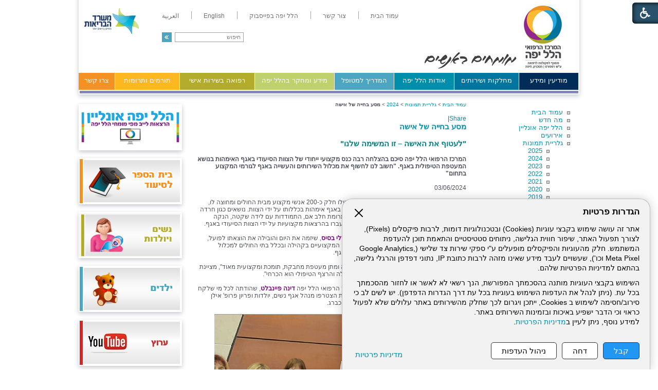

--- FILE ---
content_type: text/css
request_url: https://hymc.org.il/_Pics/Accessibility/accessibility.css
body_size: 11783
content:
/*********************************** Accessability stuff *************************************/
/*.access			{display:inline-block; width:0px; height:0px; font-size:0px; overflow:hidden; margin:0px; padding:0px;}*/
.access			{position:absolute; left:-10000px; top:auto; width:1px; height:1px; overflow:hidden;}
A.dbsSkip		{display:block; font-size:0; line-height:0;}
A.dbsSkip IMG	{border-style:none; width:0; height:0;}
IMG.dbsSkip		{border-style:none; width:0; height:0; position:absolute; left:-10000px; top:auto; width:1px; height:1px; overflow:hidden;}


/*** active & focus ***/
.A:active, A:focus		{outline:none;}
.show-focus A:active, .show-focus A:focus		{background-color:#ffffcc; color:#123456; text-decoration:none; outline:red solid medium; background-image:none;}
*:focus					{outline:none;}
.show-focus *:focus		{outline:red solid medium !important;}

.show-focus INPUT:focus, .show-focus TEXTAREA:focus, .show-focus SELECT:focus		{outline:red solid medium !important;}
A:active FONT, A:focus FONT		{color:#123456;}


/*** access content shortcut ***/
#skip					{width:300px; height:30px; overflow:hidden; text-align:center; position:absolute; top:0px; right:50%; margin-right:-150px; z-index:-1;}
.LTR #skip				{right:auto; left:50%; margin-right:0; margin-left:-150px;}
#skip UL				{width:300px; display:table; margin:0px; padding:0px;}
#skip UL LI				{display:table-row; margin:0px; padding:0px; line-height:20px; list-style-image:none; list-style-type:none;}
#skip UL LI A			{opacity:0; display:table-cell; vertical-align:middle; height:30px; font-size:115%; line-height:115%; white-space:nowrap; margin:5px; text-decoration:none;}
#skip UL LI A:hover		{opacity:0; cursor:default;}
#skip UL LI A:active,
#skip UL LI A:focus		{background-color:#ffffcc; color:#123456 !important; text-decoration:none; opacity:1;}
#skip.skip-visible		{z-index:11115;}




/*************************************************************************************/
/*********************************** Accessability Box ******************************/
#access-but								{position:fixed; top:5px; right:-10px; background:#29536c; color:#fff; display:table; box-shadow:inset 0px 0px 10px rgba(0,0,0,1); border-radius:6px 0 0 6px; cursor:pointer; z-index:11000;}
#access-but:hover, #access-but:focus	{background-color:#f0791b; color:#fff;}
#access-but .fa-wheelchair				{font-size:21px; font-weight:bold; margin:10px 25px 10px 15px;}
.LTR #access-but						{right:auto; left:-10px; border-radius:0 6px 6px 0;}
.LTR #access-but .fa-wheelchair			{margin:10px 15px 10px 25px;}

#access-items .iconW				{height:40px; position:relative;}
#access-items .fa-wheelchair		{position:absolute; top:0; left:0; font-size:25px; font-weight:bold;}
#access-items .fa-times-circle		{font-size:21px; color:inherit; cursor:pointer;}
#access-elements					{display:block; margin:0 40px 0 40px; padding:5px 0 0 0; text-align:center; font-size:19px; line-height:20px;}
.LTR #access-items .fa-wheelchair	{left:auto; right:0;}

#access-items .iconX A										{display:table; position:absolute; top:10px; left:10px; color:#123456;}
#access-items .iconX A:hover								{}
#access-items .iconX A:hover .fa-times-circle				{font-size:27px; margin:-3px;}
#access-items .iconX A:active, #access-items .iconX A:focus	{outline:red solid medium;}
.LTR #access-items .iconX A			{left:auto; right:10px;}

DIV.door		{position:absolute; top:40px; width:50%; height:100%; background:#29536c; z-index:999; box-sizing:border-box;}
#rigght-door	{right:0;}
#lefft-door		{left:0;}

#access-items				{display:none; position:fixed; top:6px; right:-3px; background-color:#29536c; padding:5px; box-shadow:0px 0px 10px rgba(0,0,0,0.5), inset 0px 0px 10px rgba(0,0,0,0.5); border-radius:6px 0 0 6px; direction:rtl; text-align:right; z-index:1000000;}
#access-items-inner			{position:relative; background-color:#fff; padding:10px 15px 5px 15px; border-radius:3px 0 0 3px; overflow:hidden;}
.LTR #access-items			{right:auto; left:-3px; border-radius:0 6px 6px 0; direction:ltr; text-align:left;}
.LTR #access-items-inner	{border-radius:0 3px 3px 0;}
#access-elements			{outline:none !important;}
#access-items UL.access-container				{display:table; margin:0; padding:0;}
#access-items UL.access-container *				{font-family:arial, sans-serif;}
#access-items UL.access-container > LI			{/*border:red 1px solid;*/ padding-bottom:5px; list-style:none;}

/***  control buttons  ***/
#access-items A.ab-button					{display:block; padding:10px 7px 10px 10px; font-size:17px; line-height:145%; font-weight:bold; color:#000; box-shadow:inset 0px 0px 20px rgba(0,0,0,0.1); border:#ddd 1px solid; text-decoration:none;}
#access-items A.ab-button SPAN.ab-img		{width:40px; height:36px; float:right; display:block; margin:-8px 0px 0px 7px; background-position:center top; background-size:cover;}
.LTR #access-items A.ab-button				{padding:10px 10px 10px 7px;}
.LTR #access-items A.ab-button SPAN.ab-img	{float:left; margin:-8px 7px 0px 0px;}

#access-items A {
    -webkit-transition: all .10s ease-in-out;
    -moz-transition: all .10s ease-in-out;
    -o-transition: all .10s ease-in-out;
    -ms-transition: all .10s ease-in-out;
    transition: all .10s ease-in-out;
}

#access-items A.ab-button.selected		{font-weight:bold; background-color:#123456; color:#fff; text-decoration:none;}
#access-items A.ab-button:hover,
#access-items A.ab-button:active,
#access-items A.ab-button:focus			{background-color:#ffb33b; color:#000; text-decoration:none;}

/*#access-items A.ab-button:hover IMG,
.show-focus #access-items > #access-items A.ab-button:active IMG,
.show-focus #access-items > #access-items A.ab-button:focus IMG,*/
#access-items A.ab-button.selected SPAN.ab-img		{background-position:center bottom;}

#access-items A:hover SPAN.ab-img					{margin:2px auto 8px auto;}
#access-items A.ab-button:hover SPAN.ab-img			{margin:-8px -3px 0 10px;}
.LTR #access-items A.ab-button:hover SPAN.ab-img	{margin:-8px 10px 0 -3px;}

UL.access-container UL			{display:table; padding:0px; margin:-4px -3px 0px -3px;}
UL.access-container UL LI		{display:table-cell; list-style-type:none; list-style-image:none;}


/********  Function Font Size ********/
/*** CSS for Text Size Toggler control ***/
UL.text_resizer				{/* css in UL.access-container UL */}
UL.text_resizer LI			{/* css in UL.access-container UL LI */}

A.texttoggler				{width:66px; display:block; text-align:center; color:#000; font-size:17px; line-height:115%; font-weight:bold; margin:4px 3px 0 3px; padding:5px 0px; box-shadow:inset 0px 0px 20px rgba(0,0,0,0.1); border:#ddd 1px solid; box-sizing:border-box; text-decoration:none;}
A.texttoggler SPAN.ab-img	{display:block; width:30px; height:29px; margin:5px auto 5px auto; background-position:center top; background-size:cover;}

#access-items A.texttoggler:hover,
#access-items A.texttoggler:active,
#access-items A.texttoggler:focus			{background-color:#ffb33b; color:#000; text-decoration:none;}
#access-items A.texttoggler.selected		{font-weight:bold; background-color:#123456; color:#fff; text-decoration:none;}

#access-items A.texttoggler.selected SPAN.ab-img		{background-position:center bottom;}


/********  other buttons ********/
A.otherloggler				{width:66px; display:block; text-align:center; color:#000; font-size:17px; line-height:115%; font-weight:bold; margin:4px 3px 0 3px; padding:5px 0px; box-shadow:inset 0px 0px 20px rgba(0,0,0,0.1); border:#ddd 1px solid; box-sizing:border-box; text-decoration:none;}
A.otherloggler-3			{width:90px;}
A.otherloggler SPAN.ab-img	{display:block; width:30px; height:29px; margin:5px auto 5px auto; background-position:center top; background-size:cover;}

A.otherloggler:hover,
A.otherloggler:active,
A.otherloggler:focus		{background-color:#ffb33b; color:#000; text-decoration:none;}
A.otherloggler.selected		{font-weight:bold; background-color:#123456; color:#fff; text-decoration:none;}

A.otherloggler.selected SPAN.ab-img		{background-position:center bottom;}



/********  Function Contrast ********/
/* CSS for Contrast Toggler control */
UL.contrast_changer				{/* css in UL.access-container UL */}
UL.contrast_changer LI			{/* css in UL.access-container UL LI */}

A.contrastloggler				{width:66px; display:block; text-align:center; color:#000; font-size:17px; line-height:115%; font-weight:bold; margin:4px 3px 0 3px; padding:5px 0px; box-shadow:inset 0px 0px 20px rgba(0,0,0,0.1); border:#ddd 1px solid; box-sizing:border-box; text-decoration:none;}
A.contrastloggler SPAN.ab-img	{display:block; width:30px; height:29px; margin:5px auto 5px auto; background-position:center top; background-size:cover;}

#access-items A.contrastloggler:hover,
#access-items A.contrastloggler:active,
#access-items A.contrastloggler:focus			{background-color:#ffb33b; color:#000; text-decoration:none;}
#access-items A.contrastloggler.selected		{font-weight:bold; background-color:#123456; color:#fff; text-decoration:none;}



/********  Languages fixes ********/
.heb-ab A.contrastloggler, .heb-ab A.texttoggler, .heb-ab A.otherloggler		{font-size:15px !important;}
.eng-ab A.contrastloggler, .eng-ab A.texttoggler, .eng-ab A.otherloggler		{font-size:14px !important;}
.rus-ab A.contrastloggler, .rus-ab A.texttoggler, .rus-ab A.otherloggler		{font-size:14px !important;}
.arb-ab A.contrastloggler, .arb-ab A.texttoggler, .arb-ab A.otherloggler		{font-size:14px !important;}

A.texttoggler				{width:66px !important;}
A.contrastloggler			{width:66px !important;}
A.otherloggler				{width:66px !important;}
A.otherloggler-3			{width:90px !important;}
.rus-ab A.texttoggler		{width:100px !important;}
.rus-ab A.contrastloggler	{width:100px !important;}
.rus-ab A.otherloggler		{width:100px !important;}
.rus-ab A.otherloggler-3	{width:135px !important;}






/*******************************************************************************************************************/
/****************************************************** Site *******************************************************/


/*** live text to banners and phone ***/   /* .AllBanners */
DIV.access-live-text	{display:none; position:absolute; left:0px; top:0px; right:0px; bottom:0px; width:100%; height:100%; text-align:center; vertical-align:middle; font-size:150%; line-height:115%; padding:5px; box-sizing:border-box;}
DIV.access-live-text:hover, DIV.access-live-text:focus		{-ms-transform: scale(0.95); -webkit-transform: scale(0.95); transform: scale(0.95);}
.Medium-View .AllBanners IMG	{height:40px !important;}
.Medium-View DIV.access-live-text		{/* display:table; */ height:40px; display:block; background:#007eb1; color:#fff;}
.Large-View .AllBanners IMG		{height:100px !important;}
.Large-View DIV.access-live-text		{/* display:table; */ height:100px; display:block; background:#007eb1; color:#fff;}
.Arial-View DIV.access-live-text		{/* display:table; */ display:block; background:#007eb1; color:#fff;}
.Light-Contrast DIV.access-live-text	{/* display:table; */ display:block; background:#92daec !important; color:#000 !important;}
.High-Contrast DIV.access-live-text		{/* display:table; */ display:block; background:#330033 !important; color:#ffffcc !important;}

.show-focus .phone:focus	{left:10px; top:10px; width:200px; height:auto; background:#4A4D5C; color:#FCBE51;}
.Medium-View .phone			{left:10px; top:10px; width:250px !important; height:auto; background:#4A4D5C; color:#FCBE51;}
.Large-View .phone			{left:10px; top:10px; width:330px !important; height:auto; background:#4A4D5C; color:#FCBE51;}
.Arial-View .phone			{left:10px; top:10px; width:200px; height:auto; background:#4A4D5C; color:#FCBE51;}
.Light-Contrast .phone		{left:10px; top:10px; width:200px; height:auto; background:#99ffff !important; color:#000 !important;}
.High-Contrast .phone		{left:10px; top:10px; width:200px; height:auto; background:#330033 !important; color:#ffffcc !important;}


/** hide enlarge image Images Gallery **/
.show-focus TD.ImgGalleryImgContainer			{cursor:default;}
.show-focus TD.ImgGalleryImgContainer #imgMain	{cursor:default; pointer-events:none;}
.show-focus TABLE.ImgGalleryButtonsContainer A[href^="javascript:fnEnlargeImg"]	{display:none;}



/******************************  Zoom  ******************************/
@-moz-document url-prefix() {
	HTML BODY.zoom-page > :not(#access-items) 			{transform:scale(1.4); transform-origin:100% 0;}
}
HTML BODY.zoom-page > :not(#access-items) 		{zoom:1.4;}
HTML BODY.zoom-page > :not(#access-items) *		{line-height:130% !important;}
HTML BODY.zoom-page A.PageContentShortcut		{padding-top:7px; box-sizing:border-box;}


/**************************  Arial font   **************************/
HTML BODY.Arial-View,
HTML BODY.Arial-View > :not(i) * 			{font-family:arial, helvetica, sans-serif !important;}


/**************************  marked Titles   **************************/
HTML BODY.mark-titles H1,
HTML BODY.mark-titles H2,
HTML BODY.mark-titles H3,
HTML BODY.mark-titles H4,
HTML BODY.mark-titles H5,
HTML BODY.mark-titles H6		{font-weight:bold; padding:2px 4px; background:#ccffcc; color:red; border-radius:5px;}

HTML BODY.mark-titles H1 *,
HTML BODY.mark-titles H2 *,
HTML BODY.mark-titles H3 *,
HTML BODY.mark-titles H4 *,
HTML BODY.mark-titles H5 *,
HTML BODY.mark-titles H6 *		{font-weight:bold; color:red !important;}

HTML BODY.mark-titles DIV[id^="FreeBox_Section"] H3.FreeBoxTitle,
HTML BODY.mark-titles DIV[id^="FreeBox_Section"] H3.FreeBoxTitle A		{font-weight:bold !important; color:red !important;}

HTML BODY.mark-titles H1 A:hover, HTML BODY.mark-titles H1 A:active, HTML BODY.mark-titles H1 A:focus,
HTML BODY.mark-titles H2 A:hover, HTML BODY.mark-titles H2 A:active, HTML BODY.mark-titles H2 A:focus,
HTML BODY.mark-titles H3 A:hover, HTML BODY.mark-titles H3 A:active, HTML BODY.mark-titles H3 A:focus,
HTML BODY.mark-titles H4 A:hover, HTML BODY.mark-titles H4 A:active, HTML BODY.mark-titles H4 A:focus,
HTML BODY.mark-titles H5 A:hover, HTML BODY.mark-titles H5 A:active, HTML BODY.mark-titles H5 A:focus,
HTML BODY.mark-titles H6 A:hover, HTML BODY.mark-titles H6 A:active, HTML BODY.mark-titles H6 A:focus		{background:#ffffcc !important; color:blue !important;}

HTML BODY.mark-titles DIV[id^="FreeBox_Section"] H3.FreeBoxTitle A:hover,
HTML BODY.mark-titles DIV[id^="FreeBox_Section"] H3.FreeBoxTitle A:active,
HTML BODY.mark-titles DIV[id^="FreeBox_Section"] H3.FreeBoxTitle A:focus		{background:#ffffcc !important; color:blue !important;}


/**************************  marked Links   **************************/
HTML BODY.mark-links A			{border-bottom:#00cc99 2px dotted !important;}





/*******************************************************************************************************************/
/************************************************ Css for site Font ************************************************/

/** "small font" setting **/ 
.Small-View BODY				{}
.Small-View TD					{} /* old doctype */

/** "medium font" setting **/
.Medium-View BODY					{font-size:115% !important;}
.Medium-View TD						{font-size:115% !important;} /* old doctype */
.Medium-View TH						{font-size:115% !important;} /* old doctype */
.Medium-View TABLE.body TD DIV		{line-height:125% !important;}
.Medium-View TABLE.body TD P		{font-size:100% !important; line-height:115% !important;}
.Medium-View TABLE.FreeBoxContainer TD P	{font-size:100% !important; line-height:115% !important;}
.Medium-View P						{font-size:115% !important; line-height:125% !important;}
/*.Medium-View #ctlBody *,
.Medium-View TD.description*,
.Medium-View TD.FreeBoxBody *
*/

.Medium-View .TopNav						{width:100% !important; height:auto !important; display:table; margin-bottom:10px; background-color:#444;}
.Medium-View TABLE.NavigationBarSM			{position:static;}
.Medium-View TD.ContainerSM UL				{height:auto !important;}
.Medium-View .RTL TD.ContainerSM UL			{direction:rtl;}
.Medium-View .LTR TD.ContainerSM UL			{direction:ltr;}
.Medium-View TD.ContainerSM > UL			{width:100% !important; display:table !important;}
.Medium-View TD.ContainerSM UL LI			{width:auto !important; height:auto !important;}
.Medium-View TD.ContainerSM > UL > LI		{display:table-cell !important; float:none !important;}
.Medium-View TD.ContainerSM UL LI SPAN		{height:auto !important; margin:0px 10px 10px 10px !important;}
.Medium-View TD.ContainerSM UL LI SPAN A	{height:auto !important; white-space:normal !important; font-size:130% !important; line-height:115% !important;}

.Medium-View A.iconBox				{width:200px !important; height:140px !important; padding:10px !important;}
.Medium-View A.iconBox_small		{height:130px !important;}

.Medium-View .hp-articles .ArticlesListBody .ArticlesListSummary	{height:auto !important;}
.Medium-View .ArticlesGalleryMatrixContainer *						{height:auto !important;}
.Medium-View A.texttoggler,
.Medium-View A.contrastloggler,
.Medium-View A.otherloggler			{width:78px;}

.Medium-View textarea		{font-size:16px !important;}
.Medium-View input			{font-size:16px !important; height:auto !important;}
.Medium-View select			{font-size:16px !important; height:auto !important;}
.Medium-View .button		{font-size:16px !important; height:auto !important;}


 /** "large font" setting **/
.Large-View BODY					{font-size:140% !important;}
.Large-View TD						{font-size:140% !important;} /* old doctype */
.Large-View TH						{font-size:140% !important;} /* old doctype */
.Large-View TABLE.body TD DIV		{line-height:140% !important;}
.Large-View TABLE.body TD P			{font-size:90% !important; line-height:130% !important;}
.Large-View TABLE.FreeBoxContainer TD P		{font-size:90% !important; line-height:130% !important;}
.Large-View P						{font-size:140% !important;  line-height:120% !important;}
/*.Large-View #ctlBody *,
.Large-View TD.description *,
.Large-View TD.FreeBoxBody *
 */

.Large-View .TopNav							{width:100% !important; height:auto !important; display:table; margin-bottom:10px; background-color:#444;}
.Large-View TABLE.NavigationBarSM			{position:static;}
.Large-View TD.ContainerSM UL				{height:auto !important;}
.Large-View .RTL TD.ContainerSM UL			{direction:rtl;}
.Large-View .LTR TD.ContainerSM UL			{direction:ltr;}
.Large-View TD.ContainerSM > UL				{width:100% !important; display:table !important;}
.Large-View TD.ContainerSM UL LI			{width:auto !important; height:auto !important;}
.Large-View TD.ContainerSM > UL > LI		{display:table-cell !important; float:none !important;}
.Large-View TD.ContainerSM UL LI SPAN		{height:auto !important; margin:0px 10px 10px 10px !important;}
.Large-View TD.ContainerSM UL LI SPAN A		{height:auto !important; white-space:normal !important; font-size:150% !important; line-height:115% !important;}

.Large-View A.iconBox				{width:200px !important; height:170px !important; padding:10px !important;}
.Large-View A.iconBox_small			{height:140px !important;}

.Large-View .hp-articles .ArticlesListBody .ArticlesListSummary	{height:auto !important;}
.Large-View .ArticlesGalleryMatrixContainer *					{height:auto !important;}
.Large-View A.texttoggler,
.Large-View A.contrastloggler,
.Large-View A.otherloggler			{width:90px;}

.Large-View textarea		{font-size:20px !important;}
.Large-View input			{font-size:20px !important; height:auto !important;}
.Large-View select			{font-size:20px !important; height:auto !important;}
.Large-View .button			{font-size:20px !important; height:auto !important;}

.Large-View TABLE.CalendarContainer	{font-size:150% !important;}
.Large-View a.ToAllEvents			{font-size:20px !important;}




/*******************************************************************************************************************/
/************************************************ Css for site Contrast ************************************************/

/************************ Default Contrast **********************/
.Default-Contrast *			{}

.Default-Contrast INPUT.input:focus,
.Default-Contrast INPUT.wizard:focus,
.Default-Contrast INPUT.wizardNarrow:focus,
.Default-Contrast INPUT.login:focus,
.Default-Contrast INPUT.Search:focus,
.Default-Contrast TEXTAREA:focus,
.Default-Contrast SELECT:focus,
.Default-Contrast TEXTAREA.wizard:focus,
.Default-Contrast SELECT.wizard:focus,
.Default-Contrast .subscribeForm:focus,
.Default-Contrast .subscribeFormWide:focus,
.Default-Contrast INPUT.button:focus			{box-shadow:0px 0px 10px #145c93;}




/************************ Light Contrast ************************/
.Light-Contrast				{background-color:#c2d3fc;}
.Light-Contrast *			{background-color:#c2d3fc; color:#000;}

.Light-Contrast A, .Light-Contrast A FONT, .Light-Contrast A SPAN							{color:#013d7d !important;}
.Light-Contrast A:hover, .Light-Contrast A:hover FONT, .Light-Contrast A:hover SPAN			{color:#000 !important; outline:red 1px solid;}
.Light-Contrast .show-focus A:active, .Light-Contrast A:active FONT, .Light-Contrast A:active SPAN,
.Light-Contrast .show-focus A:focus, .Light-Contrast A:focus FONT, .Light-Contrast A:focus SPAN			{background-color:#c6e7f6 !important; color:#000 !important;}

/** grid stuff - change here classes names according to your grid areas containers names **/
.Light-Contrast BODY,
.Light-Contrast DIV.header,
.Light-Contrast DIV.footer				{background-image:none;}
.Light-Contrast DIV.header,
.Light-Contrast DIV.header *			{background-color:#99ffff;}
.Light-Contrast DIV.footer				{background-color:#92daec; border-top:#777 1px solid;}
.Light-Contrast DIV.footer *			{background-color:#92daec;}
.Light-Contrast UL.NavigationTab LI,
.Light-Contrast UL.NavigationTab LI	strong	{color:inherit;}
/****/

/** TD.description & oteher editor stuff **/
.Light-Contrast #ctlBody *:not(input):not(textarea):not(select):not(label),
.Light-Contrast TD.description *:not(input):not(textarea):not(select):not(label),
.Light-Contrast DIV.FreeBoxBody *:not(input):not(textarea):not(select):not(label),
.Light-Contrast DIV.Article-TabsBox *:not(input):not(textarea):not(select):not(label)	{background-color:#c2d3fc !important; color:#000 !important;}
.Light-Contrast #ctlBody TD,
.Light-Contrast TD.description TD,
.Light-Contrast DIV.FreeBoxBody TD,
.Light-Contrast DIV.Article-TabsBox TD		{border-color:#555 !important;}


/** form stuff **/
.Light-Contrast INPUT[type="text"],
.Light-Contrast INPUT[type="email"],
.Light-Contrast INPUT[type="number"],
.Light-Contrast INPUT[type="password"],
.Light-Contrast INPUT[type="tel"],
.Light-Contrast INPUT[type="url"],
.Light-Contrast INPUT[type="password"],
.Light-Contrast INPUT.input,
.Light-Contrast INPUT.wizard,
.Light-Contrast INPUT.wizardNarrow,
.Light-Contrast INPUT.login,
.Light-Contrast INPUT.Search,
.Light-Contrast TEXTAREA,
.Light-Contrast SELECT,
.Light-Contrast TEXTAREA.wizard,
.Light-Contrast SELECT.wizard,
.Light-Contrast .subscribeForm,
.Light-Contrast .subscribeFormWide			{background:#ddd !important; color:#333 !important; border:#333 1px solid !important; box-shadow:inset 0px 0px 10px #999;}
.Light-Contrast input:-webkit-autofill		{-webkit-box-shadow: 0 0 0px 1000px #ddd inset !important;}
.Light-Contrast FIELDSET					{background:#99ffcc !important; border-color:#333;}
.Light-Contrast LEGEND						{background:#99ffff !important; border-color:#333;}
.Light-Contrast INPUT.button				{background:#76e8bc !important; color:#000 !important; border:#333 1px solid;}
.Light-Contrast INPUT.button:hover			{background:#c6e7f6; border:#666 1px solid;}

.Light-Contrast INPUT:focus,
.Light-Contrast INPUT[type="text"]:focus,
.Light-Contrast INPUT[type="email"]:focus,
.Light-Contrast INPUT[type="number"]:focus,
.Light-Contrast INPUT[type="password"]:focus,
.Light-Contrast INPUT[type="tel"]:focus,
.Light-Contrast INPUT[type="url"]:focus,
.Light-Contrast INPUT.input:focus,
.Light-Contrast INPUT.wizard:focus,
.Light-Contrast INPUT.wizardNarrow:focus,
.Light-Contrast INPUT.login:focus,
.Light-Contrast INPUT.Search:focus,
.Light-Contrast TEXTAREA:focus,
.Light-Contrast SELECT:focus,
.Light-Contrast TEXTAREA.wizard:focus,
.Light-Contrast SELECT.wizard:focus,
.Light-Contrast .subscribeForm:focus,
.Light-Contrast .subscribeFormWide:focus,
.Light-Contrast INPUT.button:focus				{box-shadow:0px 0px 10px #145c93;}

.Light-Contrast .red, .Light-Contrast .red *,
.Light-Contrast #ctlBody .red, .Light-Contrast #ctlBody .red *							{color:#fe0000;}
.Light-Contrast .wizardRequired, .Light-Contrast .wizardRequired *,
.Light-Contrast #ctlBody .wizardRequired, .Light-Contrast #ctlBody .wizardRequired *	{color:#fe0000;}
.Light-Contrast .water-form LEGEND,
.Light-Contrast #ctlBody .water-form LEGEND						{background:#76e8bc; color:#fe0000;}
.Light-Contrast .water-form TABLE.wizard TD,
.Light-Contrast #ctlBody .water-form TABLE.wizard TD			{color:#333;}
.Light-Contrast .water-form TABLE.wizard LABEL,
.Light-Contrast #ctlBody .water-form TABLE.wizard LABEL			{color:#0072b4;}


/** box **/
.Light-Contrast .box1Background,
.Light-Contrast .box1Background *,
.Light-Contrast .box1Background A		{background:#88f1e4; color:#000 !important;}

.Light-Contrast .box1Color,
.Light-Contrast .box1Color *,
.Light-Contrast .box1Color A			{color:#000 !important;}

/** box light **/
.Light-Contrast .box1Background_LightVersion,
.Light-Contrast .box1Background_LightVersion *,
.Light-Contrast .box1Background_LightVersion A		{background:#b6e7fc; color:#333 !important;}

.Light-Contrast .box1Color_LightVersion,
.Light-Contrast .box1Color_LightVersion *,
.Light-Contrast .box1Color_LightVersion A			{color:#333 !important;}

/** page title **/
.Light-Contrast DIV.PageTitle,
.Light-Contrast DIV.PageTitle *		{color:#000;}


/** portal jquery **/
.Light-Contrast .main_image .block, .Light-Contrast .main_image .block *										{background:#88f1e4; color:#000 !important;}
.Light-Contrast .image_thumb ul li.hover, .Light-Contrast .image_thumb ul li.active								{background:#b6e7fc; color:#333;}
.Light-Contrast .image_thumb ul li.hover *, .Light-Contrast .image_thumb ul li.active *							{background:#b6e7fc; color:#333;}
.Light-Contrast .image_thumb ul li.hover A.titlesColor, .Light-Contrast .image_thumb ul li.active A.titlesColor	{background:#b6e7fc; color:#333;}

.Light-Contrast .ArticlesListSummary	{color:#333 !important;}

/** gallery view **/
.Light-Contrast A.CategoryItemTitle		{color:#000 !important;}

/** forum **/
.Light-Contrast TD.forumMessageContent									{background:#c2d3fc; color:#000;}
.Light-Contrast TABLE.forumIndexTableContainer TD.forumMessageContent	{background:#c2d3fc; color:#000;}
.Light-Contrast TABLE.forumIndexTableContainer TD.forumMessagePostedBy	{background:#c2d3fc; color:#000;}
.Light-Contrast TABLE.forumIndexTableContainer TD.forumMessageDate		{background:#c2d3fc; color:#000;}

/** Events **/
.Light-Contrast TD.EventListTitle, .Light-Contrast TD.EventListTitle *		{background:#b6e7fc;}
.Light-Contrast TD.EventListDate, .Light-Contrast TD.EventListDate *		{background:#b6e7fc;}
.Light-Contrast TD.EventListInfo, .Light-Contrast TD.EventListInfo *		{background:#b6e7fc;}

/** Site map **/
.Light-Contrast .SiteMapMain *		{background:#c2d3fc; color:#000; border-bottom-style:none;}

/** Lexicon **/
.Light-Contrast TD.ArticlesLexicon, .Light-Contrast TD.ArticlesLexicon *	{background:#d4ebcc;}

/** top Bar **/
.Light-Contrast .MM1 LI SPAN A			{/*background:#b6e7fc*/ background:transparent !important; color:#333 !important;}
.Light-Contrast .MM1 LI SPAN A.MM1O,
.Light-Contrast .MM1 LI SPAN A:hover,
.Light-Contrast .MM1 LI SPAN A:focus,
.Light-Contrast .MM1 LI SPAN A:active,
.Light-Contrast .MM1 LI SPAN A.CURRENT	{background:#88f1e4 !important; box-shadow:inset 0px 0px 30px #50cdbe; color:#000 !important; border:#fff 1px solid; margin:-1px;} /* !important */

.Light-Contrast .SM2					{box-shadow:0px 0px 10px #888;}
.Light-Contrast .SM2 LI A,
.Light-Contrast .SM2 LI A.CURRENT		{background:#b6e7fc !important; color:#333 !important;}
.Light-Contrast .SM2 LI A:hover,
.Light-Contrast .SM2 LI A:focus,
.Light-Contrast .SM2 LI A:active		{background:#88f1e4 !important; color:#000 !important; text-decoration:underline !important;}


/** side bar **/
.Light-Contrast DIV.NavigationTitle				{background:#88f1e4; color:#333; border-bottom:#fff 1px solid;}
.Light-Contrast DIV.NavigationTitle *			{background:#88f1e4; color:#333;}

.Light-Contrast DIV.VerticalBarContainer,
.Light-Contrast DIV.VerticalBarContainer LI,
.Light-Contrast DIV.VerticalBarContainer A		{background:#b6e7fc !important; color:#333 !important; text-decoration:none;}
.Light-Contrast A.VerticalBarItem:hover,
.Light-Contrast A.VerticalBarItem:active,
.Light-Contrast A.VerticalBarItem:focus,
.Light-Contrast A.VerticalBarItemOn,
.Light-Contrast A.VerticalBarItemOn:hover		{background:#88f1e4 !important; color:#000 !important; text-decoration:underline;}

.Light-Contrast UL.VerticalBarSubContainer *	{border-color:#777777;}
.Light-Contrast DIV.VerticalBarSubContainer A	{background:#88f1e4; text-decoration:none;}
.Light-Contrast A.VerticalBarSubItem:hover,
.Light-Contrast A.VerticalBarSubItemOn,
.Light-Contrast A.VerticalBarSubItemOn:hover	{background:#b6e7fc !important; color:#333 !important; text-decoration:underline;}


/** bottom bar **/
.Light-Contrast DIV.BottomBar,
.Light-Contrast TABLE.daronet,
.Light-Contrast TABLE.daronet *						{background-color:#73c9ec !important;}
.Light-Contrast LI A.NavigationBarSimpleOn,
.Light-Contrast LI A.NavigationBarSimpleOn *		{background:#c2d3fc !important; color:#000;}
.Light-Contrast LI A.NavigationBarSimpleOn:active,
.Light-Contrast LI A.NavigationBarSimpleOn:focus *	{background:#88f1e4 !important; color:#000;}

/*** logo ***/
.Light-Contrast A.Logo					{background:transparent !important;}
.Light-Contrast A.Logo IMG				{background:transparent !important;}
.Light-Contrast A.logo:hover IMG		{background-color:transparent;}


/** nazi search **/
.Light-Contrast DIV.SearchContainer,
.Light-Contrast DIV.SearchContainer *		{background-color:transparent;}

/** ticker **/
.Light-Contrast .tickerTitle			{color:#000;}
.Light-Contrast IMG.TickerPlayer		{}
.Light-Contrast A.tickerHeadLine:hover	{background:#c6e7f6 !important; color:#000 !important; text-decoration:none;}
.Light-Contrast IMG.TickerPlayer		{}

/*** FreeBox ***/
.Light-Contrast #FreeBox_Section1 H3.FreeBoxTitle, .Light-Contrast #FreeBox_Section1 H3.FreeBoxTitle A		{color:#000;}
.Light-Contrast #FreeBox_Section1 H4.FreeBoxTitle, .Light-Contrast #FreeBox_Section1 H4.FreeBoxTitle A		{color:#000;}
.Light-Contrast #FreeBox_Section2 H3.FreeBoxTitle, .Light-Contrast #FreeBox_Section2 H3.FreeBoxTitle A		{color:#000;}
.Light-Contrast #FreeBox_Section3 H3.FreeBoxTitle, .Light-Contrast #FreeBox_Section3 H3.FreeBoxTitle A		{color:#000;}

/*** Login ***/
.Light-Contrast A.LoginOpen IMG, .Light-Contrast A.LoginClose IMG		{background:transparent !important;}
.Light-Contrast A.LoginClose, .Light-Contrast A.LoginClose IMG			{background:transparent !important;}
.Light-Contrast .LoginContainer FORM,
.Light-Contrast .LoginContainer FORM DIV		{background-color:#b6e7fc !important;}

/*** text buttons ***/
.Light-Contrast A.texttoggler				{text-decoration:none;}
.Light-Contrast A.selected-F-toggler		{color:#751e02 !important;}

/*** slider ***/
.Light-Contrast DIV.output				{background:#c2d3fc;}
.Light-Contrast DIV.output P			{color:#000;}
.Light-Contrast DIV.output A.ReadMore	{background:#76e8bc; color:#000;}
.Light-Contrast A#cycle-play-stop		{background-color:#206a97; border:#a8d95c 2px solid; margin:-2px;}
.Light-Contrast A#cycle-play-stop:hover	{background-color:#009fe0 !important; border:#185f8a 2px solid;}

/*** banner icons ***/
.Light-Contrast DIV.bannerIcon				{background:transparent !important;}
.Light-Contrast DIV.bannerIcon A,
.Light-Contrast DIV.bannerIcon_small A		{background:transparent !important;}
.Light-Contrast DIV.bannerIconTitle			{color:#000;}
.Light-Contrast DIV.bannerIcon_small		{background:transparent !important;}
.Light-Contrast DIV.bannerIconTitle_small	{color:#000;}
.Light-Contrast A.iconBox:hover				{background:#88f1e4 !important;}
.Light-Contrast A.iconBox_small:hover		{background:#88f1e4 !important;}


/** calendar **/
.Light-Contrast DIV.CalendarContainer	{background-color:transparent;}
.Light-Contrast H3.CalendarTitle		{color:#333;}
.Light-Contrast TR.CalendarHeader IMG	{background:#000; border:#666 1px solid;}
.Light-Contrast TH.DayName				{background:#ffcccc; color:#333;}
.Light-Contrast TD.Day A, .Light-Contrast TD.Day A:visited		{background-color:#eee; color:#000;}
.Light-Contrast TD.DayEvent A, .Light-Contrast TD.DayEvent A:visited		{background-color:#d0e287; color:#000;}
.Light-Contrast TD.DayEvent A:hover, .Light-Contrast TD.DayEvent A:active, .Light-Contrast TD.DayEvent A:focus		{background-color:#ffdc99; color:#000;}


/** Lightbox **/
.Light-Contrast .lb-container *		{background-color:transparent !important;}
.Light-Contrast .lightbox, .Light-Contrast .lightbox *					{background-color:transparent !important;}
.Light-Contrast .lightbox A:active, .Light-Contrast .lightbox A:focus	{background-color:transparent !important;}


/*** access box ***/
.Light-Contrast #access-but, .Light-Contrast #access-but *		{background-color:#c6e7f6;}
.Light-Contrast #access-but:hover, .Light-Contrast #access-but:hover *	{background-color:#e8befe !important; outline:none;}
.Light-Contrast #access-items									{background-color:#c6e7f6;}
.Light-Contrast DIV.iconX A, .Light-Contrast DIV.iconX A *		{background-color:#c6e7f6;}
.Light-Contrast DIV.iconX A:hover								{outline:none;}
.Light-Contrast DIV.iconW, .Light-Contrast DIV.iconW *			{background-color:transparent;}
.Light-Contrast #access-items DIV.door							{background-color:#c6e7f6;}
.Light-Contrast #access-items-inner								{background-color:transparent;}
.Light-Contrast #access-items UL								{background-color:transparent;}
.Light-Contrast #access-items UL LI								{background-color:transparent;}
.Light-Contrast #access-items UL LI A							{background-color:#c2d3fc; text-decoration:none !important;}
.Light-Contrast #access-items UL LI A *							{background-color:transparent !important;}
.Light-Contrast #access-items UL LI A.selected					{background-color:#dff0c6 !important; box-shadow:inset 0 0 20px #888;}
.Light-Contrast #access-items UL LI A.selected *				{color:#000;}
.Light-Contrast #access-items UL LI A:hover						{background-color:#ffcc66 !important; outline:none;}
.Light-Contrast #access-items UL LI A:hover *					{outline:none;}
.Light-Contrast #access-items UL LI A:active,
.Light-Contrast #access-items UL LI A:focus						{background-color:#ffcc66 !important;}
.Light-Contrast #access-items UL LI A.selected SPAN.ab-img		{background-position:center top;}

/*** access content shortcut ***/
.Light-Contrast #skip, .Light-Contrast #skip *			{color:#c2d3fc; background:#c2d3fc; text-decoration:none;}
.Light-Contrast UL.PageContentShortcut LI A				{color:#c2d3fc !important; background:#c2d3fc; text-decoration:none;}
.Light-Contrast UL.PageContentShortcut LI A:hover		{color:#c2d3fc; background-color:#c2d3fc !important;}
.Light-Contrast UL.PageContentShortcut LI A:active,
.Light-Contrast UL.PageContentShortcut LI A:focus		{background-color:#c6e7f6; color:#000 !important; text-decoration:none;}


/***  marked Titles   ***/
.Light-Contrast BODY.mark-titles H1,
.Light-Contrast BODY.mark-titles H2,
.Light-Contrast BODY.mark-titles H3,
.Light-Contrast BODY.mark-titles H4,
.Light-Contrast BODY.mark-titles H5,
.Light-Contrast BODY.mark-titles H6		{font-weight:bold; padding:2px 4px; background:#ccffcc !important; color:red; border-radius:5px;}

.Light-Contrast BODY.mark-titles H1 *,
.Light-Contrast BODY.mark-titles H2 *,
.Light-Contrast BODY.mark-titles H3 *,
.Light-Contrast BODY.mark-titles H4 *,
.Light-Contrast BODY.mark-titles H5 *,
.Light-Contrast BODY.mark-titles H6 *		{font-weight:bold; background:#ccffcc !important; color:red !important;}

.Light-Contrast BODY.mark-titles DIV[id^="FreeBox_Section"] H3.FreeBoxTitle,
.Light-Contrast BODY.mark-titles DIV[id^="FreeBox_Section"] H3.FreeBoxTitle A		{background:#ccffcc !important; font-weight:bold !important; color:red !important;}

.Light-Contrast BODY.mark-titles H1 A:hover, .Light-Contrast BODY.mark-titles H1 A:active, .Light-Contrast BODY.mark-titles H1 A:focus,
.Light-Contrast BODY.mark-titles H2 A:hover, .Light-Contrast BODY.mark-titles H2 A:active, .Light-Contrast BODY.mark-titles H2 A:focus,
.Light-Contrast BODY.mark-titles H3 A:hover, .Light-Contrast BODY.mark-titles H3 A:active, .Light-Contrast BODY.mark-titles H3 A:focus,
.Light-Contrast BODY.mark-titles H4 A:hover, .Light-Contrast BODY.mark-titles H4 A:active, .Light-Contrast BODY.mark-titles H4 A:focus,
.Light-Contrast BODY.mark-titles H5 A:hover, .Light-Contrast BODY.mark-titles H5 A:active, .Light-Contrast BODY.mark-titles H5 A:focus,
.Light-Contrast BODY.mark-titles H6 A:hover, .Light-Contrast BODY.mark-titles H6 A:active, .Light-Contrast BODY.mark-titles H6 A:focus		{background:#ffcc99 !important; color:blue !important;}

.Light-Contrast BODY.mark-titles DIV[id^="FreeBox_Section"] H3.FreeBoxTitle A:hover,
.Light-Contrast BODY.mark-titles DIV[id^="FreeBox_Section"] H3.FreeBoxTitle A:active,
.Light-Contrast BODY.mark-titles DIV[id^="FreeBox_Section"] H3.FreeBoxTitle A:focus		{background:#ffcc99 !important; color:blue !important;}


/*** marked Links ***/
.Light-Contrast BODY.mark-links A			{border-bottom:#990000 2px dotted !important;}





/************************ High Contrast ************************/
.High-Contrast				{background-color:#000;}
.High-Contrast *			{background-color:#000; color:#ffff0f;}

.High-Contrast A, .High-Contrast A FONT, .High-Contrast A SPAN							{color:#99ccff !important;}
.High-Contrast A:hover, .High-Contrast A:hover FONT, .High-Contrast A:hover SPAN		{color:#99ffcc !important; outline:white 1px solid;}
.High-Contrast .show-focus A:active, .High-Contrast A:active FONT, .High-Contrast A:active SPAN,
.High-Contrast .show-focus A:focus, .High-Contrast A:focus FONT, .High-Contrast A:focus SPAN		{background-color:#391d04; color:#99ffcc !important; text-decoration:none; outline-color:white !important;}
.High-Contrast .highlight		{background-color:#3e000a; color:#fff; border:#ffff0f 1px solid;}

/** grid stuff - change here classes names according to your grid areas containers names **/
.High-Contrast BODY,
.High-Contrast DIV.header,
.High-Contrast DIV.footer				{background-image:none;}
.High-Contrast DIV.header,
.High-Contrast DIV.header *				{background-color:#003333;}
.High-Contrast DIV.footer,
.High-Contrast DIV.footer *				{background-color:#330033;}
.High-Contrast UL.NavigationTab LI,
.High-Contrast UL.NavigationTab LI	strong	{color:inherit;}
/****/

/** TD.description & oteher editor stuff **/
.High-Contrast #ctlBody *:not(input):not(textarea):not(select):not(label),
.High-Contrast TD.description *:not(input):not(textarea):not(select):not(label),
.High-Contrast DIV.FreeBoxBody *:not(input):not(textarea):not(select):not(label),
.High-Contrast DIV.Article-TabsBox *:not(input):not(textarea):not(select):not(label)		{background-color:#000 !important; color:#fff !important;}
.High-Contrast #ctlBody TD,
.High-Contrast TD.description TD,
.High-Contrast DIV.FreeBoxBody TD,
.High-Contrast DIV.Article-TabsBox TD		{border-color:#fff !important;}


/** form stuff **/
.High-Contrast INPUT[type="text"],
.High-Contrast INPUT[type="email"],
.High-Contrast INPUT[type="number"],
.High-Contrast INPUT[type="password"],
.High-Contrast INPUT[type="tel"],
.High-Contrast INPUT[type="url"],
.High-Contrast INPUT[type="password"],
.High-Contrast INPUT.input,
.High-Contrast INPUT.wizard,
.High-Contrast INPUT.wizardNarrow,
.High-Contrast INPUT.login,
.High-Contrast INPUT.Search,
.High-Contrast TEXTAREA,
.High-Contrast SELECT,
.High-Contrast TEXTAREA.wizard,
.High-Contrast SELECT.wizard,
.High-Contrast .subscribeForm,
.High-Contrast .subscribeFormWide		{background:#222 !important; color:#fff !important; border:#66ffff 1px solid !important; outline-color:white !important;}
.High-Contrast input:-webkit-autofill	{-webkit-box-shadow: 0 0 0px 1000px #222 inset !important;}
.High-Contrast FIELDSET					{background:#000099 !important; border-color:#ddd;}
.High-Contrast LEGEND					{background:#330033 !important; border-color:#ddd;}

.High-Contrast INPUT.button				{background:#010b87 !important; color:#ffff0f !important; outline-color:white !important; border:cyan 1px solid;}
.High-Contrast INPUT.button:hover		{background:#00363e !important; border:#ccc 1px solid;}

.High-Contrast INPUT:focus,
.High-Contrast INPUT[type="text"]:focus,
.High-Contrast INPUT[type="email"]:focus,
.High-Contrast INPUT[type="number"]:focus,
.High-Contrast INPUT[type="password"]:focus,
.High-Contrast INPUT[type="tel"]:focus,
.High-Contrast INPUT[type="url"]:focus,
.High-Contrast INPUT.input:focus,
.High-Contrast INPUT.wizard:focus,
.High-Contrast INPUT.wizardNarrow:focus,
.High-Contrast INPUT.login:focus,
.High-Contrast INPUT.Search:focus,
.High-Contrast TEXTAREA:focus,
.High-Contrast SELECT:focus,
.High-Contrast TEXTAREA.wizard:focus,
.High-Contrast SELECT.wizard:focus,
.High-Contrast .subscribeForm:focus,
.High-Contrast .subscribeFormWide:focus,
.High-Contrast INPUT.button:focus				{box-shadow:0px 0px 10px #fff, 0px 0px 10px #fff;}

.High-Contrast .red, .High-Contrast .red *,
.High-Contrast #ctlBody .red, .High-Contrast #ctlBody .red *							{color:#fca3ff;}
.High-Contrast .wizardRequired, .High-Contrast .wizardRequired *,
.High-Contrast #ctlBody .wizardRequired, .High-Contrast #ctlBody .wizardRequired *		{color:#fca3ff;}
.High-Contrast .water-form LEGEND,
.High-Contrast #ctlBody .water-form LEGEND					{background:#222; color:#fca3ff;}
.High-Contrast .water-form TABLE.wizard TD,
.High-Contrast #ctlBody .water-form TABLE.wizard TD			{color:#fff;}
.High-Contrast .water-form TABLE.wizard LABEL,
.High-Contrast #ctlBody .water-form TABLE.wizard LABEL		{color:#ffff0f;}


/** box **/
.High-Contrast .box1Background,
.High-Contrast .box1Background *,
.High-Contrast .box1Background A	{background:#010b87; color:#ffff0f !important;}

.High-Contrast .box1Color,
.High-Contrast .box1Color *,
.High-Contrast .box1Color A			{color:#ffff0f !important;}

/** box light **/
.High-Contrast .box1Background_LightVersion,
.High-Contrast .box1Background_LightVersion *,
.High-Contrast .box1Background_LightVersion A	{background:#01525e; color:#fff !important;}

.High-Contrast .box1Color_LightVersion,
.High-Contrast .box1Color_LightVersion *,
.High-Contrast .box1Color_LightVersion A		{color:#fff !important;}

/** page title **/
.High-Contrast DIV.PageTitle,
.High-Contrast DIV.PageTitle *	{color:#ffff0f;}

/** portal jquery **/
.High-Contrast .main_image .block, .High-Contrast .main_image .block *											{background:#010b87; color:#ffff0f !important;}
.High-Contrast .image_thumb ul li.hover, .High-Contrast .image_thumb ul li.active								{background:#01525e; color:#fff;}
.High-Contrast .image_thumb ul li.hover *, .High-Contrast .image_thumb ul li.active *							{background:#01525e; color:#fff;}
.High-Contrast .image_thumb ul li.hover A.titlesColor, .High-Contrast .image_thumb ul li.active A.titlesColor	{background:#01525e; color:#fff;}

.High-Contrast .ArticlesListSummary	{color:#fff !important;}

/** gallery view **/
.High-Contrast A.CategoryItemTitle		{color:#ffff0f !important;}

/** forum **/
.High-Contrast TD.forumMessageContent									{background:#000; color:#ffff0f;}
.High-Contrast TABLE.forumIndexTableContainer TD.forumMessageContent	{background:#000; color:#ffff0f;}
.High-Contrast TABLE.forumIndexTableContainer TD.forumMessagePostedBy	{background:#000; color:#ffff0f;}
.High-Contrast TABLE.forumIndexTableContainer TD.forumMessageDate		{background:#000; color:#ffff0f;}

/** Events **/
.High-Contrast TD.EventListTitle, .High-Contrast TD.EventListTitle *	{background:#0e1027;}
.High-Contrast TD.EventListDate, .High-Contrast TD.EventListDate *		{background:#0e1027;}
.High-Contrast TD.EventListInfo, .High-Contrast TD.EventListInfo *		{background:#0e1027;}

/** Site map **/
.High-Contrast .SiteMapMain *		{background:#000; color:#fff; border-bottom-style:none;}

/** Lexicon **/
.High-Contrast TD.ArticlesLexicon, .High-Contrast TD.ArticlesLexicon *	{background:#0e1027;}


/** top Bar **/
.High-Contrast .MM1 LI SPAN A			{/*background:#010b87*/ background:transparent !important; color:#fff !important;}
.High-Contrast .MM1 LI SPAN A.MM1O,
.High-Contrast .MM1 LI SPAN A:hover,
.High-Contrast .MM1 LI SPAN A:focus,
.High-Contrast .MM1 LI SPAN A:active,
.High-Contrast .MM1 LI SPAN A.CURRENT	{background:#001925 !important; box-shadow:inset 0px 0px 30px #7ef4ff; color:#ffff0f !important; border:#fff 1px solid; margin:-1px;} /* !important */

.High-Contrast .SM2						{box-shadow:0px 0px 10px #fff;}
.High-Contrast .SM2 LI A,
.High-Contrast .SM2 LI A.CURRENT		{background:#01525e !important; color:#fff !important;}
.High-Contrast .SM2 LI A:hover,
.High-Contrast .SM2 LI A:focus,
.High-Contrast .SM2 LI A:active			{background:#010b87 !important; color:#ffff0f !important; text-decoration:underline !important;}

/** side bar **/
.High-Contrast DIV.NavigationTitle				{background:#01525e; color:#fff; border-bottom:#fff 1px solid;}
.High-Contrast DIV.NavigationTitle *			{background:#01525e; color:#fff;}

.High-Contrast DIV.VerticalBarContainer,
.High-Contrast DIV.VerticalBarContainer LI,
.High-Contrast DIV.VerticalBarContainer A		{background:#010b87 !important; color:#fff !important; text-decoration:none;}
.High-Contrast A.VerticalBarItem:hover,
.High-Contrast A.VerticalBarItem:active,
.High-Contrast A.VerticalBarItem:focus,
.High-Contrast A.VerticalBarItemOn,
.High-Contrast A.VerticalBarItemOn:hover		{background:#01525e !important; color:#ffff0f !important; text-decoration:underline;}

.High-Contrast UL.VerticalBarSubContainer *		{border-color:#fff;}
.High-Contrast DIV.VerticalBarSubContainer A	{background:#010b87; text-decoration:none;}
.High-Contrast A.VerticalBarSubItem:hover,
.High-Contrast A.VerticalBarSubItemOn,
.High-Contrast A.VerticalBarSubItemOn:hover		{background:#00363e !important; color:#ffff0f !important; text-decoration:underline;}


/** bottom bar **/
.High-Contrast LI A.NavigationBarSimpleOn,
.High-Contrast LI A.NavigationBarSimpleOn *			{background:#01525e !important; color:#fff;}
.High-Contrast LI A.NavigationBarSimpleOn:active,
.High-Contrast LI A.NavigationBarSimpleOn:focus *	{background:#01525e !important; color:#ffff0f;}


/*** logo ***/
.High-Contrast A.Logo				{background:transparent !important; /* background:transparent url('../logo_for_high_contrast.png'); */}
.High-Contrast A.Logo IMG			{background:transparent !important; /* opacity:0; */}
.High-Contrast A.logo:hover IMG		{background-color:transparent;}


/** nazi search **/
.High-Contrast DIV.SearchContainer,
.High-Contrast DIV.SearchContainer *		{background-color:transparent;}

/** ticker **/
.High-Contrast .tickerTitle				{color:#ffff0f;}
.High-Contrast IMG.TickerPlayer			{}
.High-Contrast A.tickerHeadLine:hover	{color:#9fffda !important; text-decoration:none;}
.High-Contrast IMG.TickerPlayer			{/*background-color:#581515;*/}

/*** FreeBox ***/
.High-Contrast #FreeBox_Section1 H3.FreeBoxTitle, .High-Contrast #FreeBox_Section1 H3.FreeBoxTitle A		{color:#fff;}
.High-Contrast #FreeBox_Section1 H4.FreeBoxTitle, .High-Contrast #FreeBox_Section1 H4.FreeBoxTitle A		{color:#fff;}
.High-Contrast #FreeBox_Section2 H3.FreeBoxTitle, .High-Contrast #FreeBox_Section2 H3.FreeBoxTitle A		{color:#fff;}
.High-Contrast #FreeBox_Section3 H3.FreeBoxTitle, .High-Contrast #FreeBox_Section3 H3.FreeBoxTitle A		{color:#fff;}

/*** Login ***/
.High-Contrast A.LoginOpen IMG, .High-Contrast A.LoginClose IMG		{background:transparent !important;}
.High-Contrast A.LoginClose, .High-Contrast A.LoginClose IMG		{background:transparent !important;}
.High-Contrast .LoginContainer FORM,
.High-Contrast .LoginContainer FORM DIV		{background-color:#660000 !important;}

/*** text buttons ***/
.High-Contrast A.texttoggler			{background-color:#00363e; color:#fca3ff; text-decoration:none;}
.High-Contrast A.selected-F-toggler		{color:#ffff0f !important;}


/*** slider ***/
.High-Contrast DIV.output				{background:#000;}
.High-Contrast DIV.output P				{color:#fff;}
.High-Contrast DIV.output A.ReadMore	{background:#00363e; color:#ffff0f;}
.High-Contrast A#cycle-play-stop		{background-color:#000; border:#fff 2px solid; margin:-2px;}
.High-Contrast A#cycle-play-stop:hover	{background-color:#010b87 !important; border:#999 2px solid;}

/*** banner icons ***/
.High-Contrast DIV.bannerIcon				{background:transparent !important;}
.High-Contrast DIV.bannerIcon_small			{background:transparent !important;}


/** calendar **/
.High-Contrast DIV.CalendarContainer	{background-color:transparent;}
.High-Contrast H3.CalendarTitle		{color:#fff;}
.High-Contrast TH.DayName			{background:#003333; color:#fff;}
.High-Contrast TD.DayEvent A, .High-Contrast TD.DayEvent A:visited		{background-color:#46025D; color:#ffff0f;}
.High-Contrast TD.DayEvent A:hover, .High-Contrast TD.DayEvent A:active, .High-Contrast TD.DayEvent A:focus		{background-color:#000099; color:#99ffcc ;}
.High-Contrast TD.Day A, .High-Contrast TD.Day A:visited		{background-color:#000; color:#fff;}
.High-Contrast TR.CalendarHeader IMG		{background:#000; border:#ddd 1px solid;}


/***  lightbox   ***/
.High-Contrast .lb-container *		{background-color:transparent !important;}


/*** access box ***/
.High-Contrast #access-but										{background-color:#000066; box-shadow:inset 0px 0px 10px #fff;}
.High-Contrast #access-but *									{background-color:#000066;}
.High-Contrast #access-but:hover, .High-Contrast #access-but:hover *	{background-color:#990066; color:#fff; outline:none;}
.High-Contrast #access-items									{background-color:#000066; box-shadow:inset 0px 0px 10px #fff;}
.High-Contrast DIV.iconX A, .High-Contrast DIV.iconX A *		{background-color:#000066;}
.High-Contrast DIV.iconX A:hover								{outline:none;}
.High-Contrast DIV.iconW, .High-Contrast DIV.iconW *			{background-color:transparent;}
.High-Contrast #access-items DIV.door							{background-color:#000066;}
.High-Contrast DIV.iconX A:focus, .High-Contrast DIV.iconX A:active		{outline-color:white !important;}
.High-Contrast #access-items-inner								{background-color:transparent;}
.High-Contrast #access-items UL									{background-color:transparent;}
.High-Contrast #access-items UL LI								{background-color:transparent;}
.High-Contrast #access-items UL LI A							{background-color:#000; text-decoration:none !important;}
.High-Contrast #access-items UL LI A *							{background-color:transparent !important;}
.High-Contrast #access-items UL LI A.selected					{background-color:#000 !important; box-shadow:inset 0 0 40px #00ffff;}
.High-Contrast #access-items UL LI A.selected *					{color:#fff;}
.High-Contrast #access-items UL LI A:hover						{background-color:#00363e !important; outline:none;}
.High-Contrast #access-items UL LI A:hover *					{outline:none;}
.High-Contrast #access-items UL LI A:active,
.High-Contrast #access-items UL LI A:focus						{background-color:#00363e !important;}

.High-Contrast A.ab-button SPAN.ab-img,
.High-Contrast UL.text_resizer LI A SPAN.ab-img,
.High-Contrast UL.others_changer LI A SPAN.ab-img,
.High-Contrast UL.contrast_changer LI:nth-of-type(1) A SPAN.ab-img		{background-position:center bottom !important;}

/*** access content shortcut ***/
.High-Contrast #skip, .High-Contrast #skip *			{color:#000; background-color:#000; text-decoration:none;}
.High-Contrast UL.PageContentShortcut LI A				{color:#000 !important; background:#000; text-decoration:none;}
.High-Contrast UL.PageContentShortcut LI A:hover		{color:#000; background-color:#000 !important;}
.High-Contrast UL.PageContentShortcut LI A:active,
.High-Contrast UL.PageContentShortcut LI A:focus		{background-color:#00363e; color:#ffff0f !important; text-decoration:none;}


/***  marked Titles   ***/
.High-Contrast BODY.mark-titles H1,
.High-Contrast BODY.mark-titles H2,
.High-Contrast BODY.mark-titles H3,
.High-Contrast BODY.mark-titles H4,
.High-Contrast BODY.mark-titles H5,
.High-Contrast BODY.mark-titles H6		{font-weight:bold; padding:2px 4px; background:#003399 !important; color:#fff; border-radius:5px; border:#99ccff 1px solid;}

.High-Contrast BODY.mark-titles H1 *,
.High-Contrast BODY.mark-titles H2 *,
.High-Contrast BODY.mark-titles H3 *,
.High-Contrast BODY.mark-titles H4 *,
.High-Contrast BODY.mark-titles H5 *,
.High-Contrast BODY.mark-titles H6 *		{font-weight:bold; background:#003399 !important; color:#fff !important;}

.High-Contrast BODY.mark-titles DIV[id^="FreeBox_Section"] H3.FreeBoxTitle,
.High-Contrast BODY.mark-titles DIV[id^="FreeBox_Section"] H3.FreeBoxTitle A		{background:#003399 !important; font-weight:bold !important; color:#fff !important;}

.High-Contrast BODY.mark-titles H1 A:hover, .High-Contrast BODY.mark-titles H1 A:active, .High-Contrast BODY.mark-titles H1 A:focus,
.High-Contrast BODY.mark-titles H2 A:hover, .High-Contrast BODY.mark-titles H2 A:active, .High-Contrast BODY.mark-titles H2 A:focus,
.High-Contrast BODY.mark-titles H3 A:hover, .High-Contrast BODY.mark-titles H3 A:active, .High-Contrast BODY.mark-titles H3 A:focus,
.High-Contrast BODY.mark-titles H4 A:hover, .High-Contrast BODY.mark-titles H4 A:active, .High-Contrast BODY.mark-titles H4 A:focus,
.High-Contrast BODY.mark-titles H5 A:hover, .High-Contrast BODY.mark-titles H5 A:active, .High-Contrast BODY.mark-titles H5 A:focus,
.High-Contrast BODY.mark-titles H6 A:hover, .High-Contrast BODY.mark-titles H6 A:active, .High-Contrast BODY.mark-titles H6 A:focus		{background:#000 !important; color:#99ccff !important;}

.High-Contrast BODY.mark-titles DIV[id^="FreeBox_Section"] H3.FreeBoxTitle A:hover,
.High-Contrast BODY.mark-titles DIV[id^="FreeBox_Section"] H3.FreeBoxTitle A:active,
.High-Contrast BODY.mark-titles DIV[id^="FreeBox_Section"] H3.FreeBoxTitle A:focus		{background:#333366 !important; color:#ffff66 !important;}


/*** focused titles ***/
.High-Contrast .show-focus H1:focus, .High-Contrast .show-focus H2:focus, .High-Contrast .show-focus H3:focus,
.High-Contrast .show-focus H4:focus, .High-Contrast .show-focus H5:focus, .High-Contrast .show-focus H6:focus		{outline:#fff solid medium;}

/*** marked Links ***/
.High-Contrast BODY.mark-links A			{border-bottom:#ff99ff 2px dotted !important;}







/************************ Grey Contrast ************************/
.Grey-Contrast {
	-webkit-filter: grayscale(1);
	-moz-filter: grayscale(1);
	-ms-filter: grayscale(1);
	-o-filter: grayscale(1);
	filter: grayscale(1);
}


--- FILE ---
content_type: application/javascript
request_url: https://hymc.org.il/_Pics/Accessibility/accessibility.js
body_size: 12654
content:

/*******************************************************************************************/
/*		 Settings                                        */
/*******************************************************************************************/

//var accs_folder =		"";
var domain =			"https://hymc.org.il/";
var site_map_link =		domain + "?pg=sitemap&CategoryID=70";
var ad_link =			domain + "#";
var header_element =	'.HeaderArea';
var main_element_hp =	'#ctlContent';
var main_element =		'#ctlContent';
var footer_element =	'.BottomBar';


/*******************************************************************************************/
/*		 Settings - elements to skip-over                                                  */
/*******************************************************************************************/
						/*  // if existing item name here is changed then all it's functions must be name updated  */
var skips_dic = {									/**/
		// key	: [item name (free),			container,					start text,					end text]
		top_nav			: ['top-nav',			'table.NavigationBarSM',	lang_dic.start_top_nav,		lang_dic.end_top_nav],
		side_nav		: ['side-nav',			'#side-nav-wrap',			lang_dic.start_side_nav,	lang_dic.end_side_nav],
		icons_nav		: ['icons-nav',			'#icons',					lang_dic.start_icons_nav,	lang_dic.end_icons_nav],
		slider_hp		: ['slider-hp',			'#SliderContainer',			lang_dic.start_slider,		lang_dic.end_slider],
		main_content_hp	: ['main-content-hp',	main_element_hp,			lang_dic.start_main,		lang_dic.end_main],
		main_content	: ['main-content',		main_element,				lang_dic.start_main,		lang_dic.end_main],
		ticker			: ['ticker',			'table.tickerContainer',	lang_dic.start_ticker,		lang_dic.end_ticker],
		carousel		: ['jcarousel',			'.jcarousel-skin-tango',	lang_dic.start_carousel,	lang_dic.end_carousel],
		footer			: ['footer',			footer_element,				lang_dic.start_footer,		lang_dic.end_footer]
	};

/*******************************************************************************************/
/*		 Settings - elements to shortcut  [must be also in skips_dic !!!!!!!!!]          */
/*******************************************************************************************/

var shortcuts_array = [
		// [element key in skips_dic, go-to text]
		[skips_dic.main_content_hp	, lang_dic.gt_main],
		[skips_dic.main_content	, lang_dic.gt_main],
		[skips_dic.top_nav, lang_dic.gt_top_nav],
		[skips_dic.side_nav, lang_dic.gt_side_nav],
		[skips_dic.icons_nav, lang_dic.gt_icons_nav],
		[skips_dic.footer, lang_dic.gt_footer]
	];

/*******************************************************************************************/
/*******************************************************************************************/

var lang = '';
var site_align = '';
var window_width = 0;

var original_pxObj_arr = [];

function set_font_sizes(f_class, event){
	//console.log('************ original_pxObj_arr =' + original_pxObj_arr);
	var f_constant = 1;
	if (f_class == 'Medium-View') {
		f_constant = 1.3;
	} else if (f_class == 'Large-View') {
		f_constant = 1.7;
	}
	var pxObj_arr = [];

	if (f_class == 'Medium-View' || f_class == 'Large-View') {
		for (var i=0; i < original_pxObj_arr.length; i++) {
			$the_object = original_pxObj_arr[i][0];
			the_fontSize = original_pxObj_arr[i][1];
			if (the_fontSize.includes('px')) {
				num_size = the_fontSize.replace('px','');
				num_size = parseInt(num_size);
				if (num_size > 0) {
					num_size = num_size * f_constant;
					num_size = parseInt(num_size);
					new_size = num_size + 'px';
					//console.log('new_size =' + new_size);
					$the_object.css('font-size', new_size);
				}
			}
			if (the_fontSize.includes('pt')) {
				num_size = the_fontSize.replace('pt','');
				num_size = parseInt(num_size);
				if (num_size > 0) {
					num_size = num_size * f_constant;
					num_size = parseInt(num_size);
					new_size = num_size + 'pt';
					//console.log('new_size =' + new_size);
					$the_object.css('font-size', new_size);
				}
			}
		}
	} else if (f_class == 'Small-View') {
		if (event == "click") {
			for (var i=0; i < original_pxObj_arr.length; i++) {
				$the_object = original_pxObj_arr[i][0];
				the_fontSize = original_pxObj_arr[i][1];
				if (the_fontSize != '0px' && the_fontSize != '0pt') {
					$the_object.css('font-size', the_fontSize);
				}
			}
		}
	}
}

/*************************************************************************************************/

//---------------------------------> functions for get / set Cookies
function get_Cookie(Name){ 
	var re=new RegExp(Name+"=[^;]+", "i"); //construct RE to search for target name/value pair
	if (document.cookie.match(re)) //if cookie found
		return document.cookie.match(re)[0].split("=")[1] //return its value
	return null
}

function set_Cookie(name, value, days){
	if (typeof days!="undefined"){ //if set persistent cookie
		var expireDate = new Date()
		var expstring=expireDate.setDate(expireDate.getDate()+days)
		document.cookie = name+"="+value+"; path=/; expires="+expireDate.toGMTString()
	}
	else //else if this is a session only cookie
		document.cookie = name+"="+value
}

/*************************************************************************************************/


$(document).ready(function() {

	lang = $('html').attr('lang');
	if (lang == 'he' || lang == 'ar') {
		$('body').addClass('RTL');
		site_align = 'right';
	} else {
		$('body').addClass('LTR');
		site_align = 'left'
	};

	
	// ------------------------------->  building array of all elements's font sizes (must be brfore calling coockies)
	$('html body > :not(#accessability) *, body').each(function() {
		original_pair_arr = [];
		original_fontSize = $(this).css('font-size');
		original_pair_arr.push($(this));
		original_pair_arr.push(original_fontSize);
		original_pxObj_arr.push(original_pair_arr);
		//console.log(original_pair_arr);
	});


	/*************************************************************************************************/
	/************  Accessabillity buttons
	/*************************************************************************************************/

	//------------------> selected button title
	var to_read = true;
	var selected_text = '';
	if (lang == 'he') {
		selected_text = "נבחר";
	} else if (lang == 'ar') {
		selected_text = "المحدد"
	} else if (lang == 'ru') {
		selected_text = "выбранный";
	} else {
		selected_text = "selected";
	};
	$('#access-items').append('<a href="javascript:void(0)" id="tmp-focus" aria-hidden="true"></a>')

    // ##############  Font Size  #################
	// -------------------------------> get font-size cookie & deal with tab navigation accessibility button
	//---> get cookie
	var font_class = null
	font_class = get_Cookie('pagesetting_Font_');
	//alert('font_class is ~~~~~ '+font_class);
	if (font_class) {
		$('html').addClass(font_class);
		setTimeout(function() {
			$('iframe.Calendar').contents().find('html').addClass(font_class);
		},1200);
		if (font_class == 'Medium-View') {
			$('#Medium-View').addClass('selected').attr('title', selected_text);
		} else if (font_class == 'Large-View') {
			$('#Large-View').addClass('selected').attr('title', selected_text);
		}
	} else {
		$('html').addClass('Small-View');
		setTimeout(function() {
			$('iframe.Calendar').contents().find('html').addClass('Small-View');
		},1200);
	}

	//---> click and set cookie
   $('#Small-View').click(function() {
		$('#Medium-View, #Large-View').removeClass('selected').attr('title','');
		set_Cookie('pagesetting_Font_', 'Small-View', 5) //remember new class added to document for 5 days
		$('html').removeClass('Medium-View').removeClass('Large-View').addClass('Small-View');
		$('iframe.Calendar').contents().find('html').removeClass('Medium-View').removeClass('Large-View').addClass('Small-View');
		$('#Small-View').attr('title', selected_text);
		if (to_read) {
			$('#tmp-focus').focus();
			setTimeout(function() {
				$('#Small-View').focus();
			},800);
		}
	});
   $('#Medium-View').click(function() {
		$('#Medium-View').addClass('selected').attr('title', selected_text);
		if (to_read) {
			$('#tmp-focus').focus();
			setTimeout(function() {
				$('#Medium-View').focus();
			},800);
		}
		$('#Small-View, #Large-View').removeClass('selected').attr('title','');
		set_Cookie('pagesetting_Font_', 'Medium-View', 5) //remember new class added to document for 5 days
		$('html').removeClass('Small-View').removeClass('Large-View').addClass('Medium-View');
		$('iframe.Calendar').contents().find('html').removeClass('Small-View').removeClass('Large-View').addClass('Medium-View');
	});
   $('#Large-View').click(function() {
		$('#Large-View').addClass('selected').attr('title', selected_text);
		if (to_read) {
			$('#tmp-focus').focus();
			setTimeout(function() {
				$('#Large-View').focus();
			},800);
		}
		$('#Small-View, #Medium-View').removeClass('selected').attr('title','');
		set_Cookie('pagesetting_Font_', 'Large-View', 5) //remember new class added to document for 5 days
		$('html').removeClass('Small-View').removeClass('Medium-View').addClass('Large-View');
		$('iframe.Calendar').contents().find('html').removeClass('Small-View').removeClass('Medium-View').addClass('Large-View');
	});


    // ##############  Contrast  #################
	// -------------------------------> get contrast cookie & deal with tab navigation accessability button
	//---> get cookie
	var view_class = null
	view_class = get_Cookie('pagesetting_Contrast_');
	//alert('view_class is ~~~~~ '+view_class);
	if (view_class) {
		$('html').addClass(view_class);
		setTimeout(function() {
			$('iframe.Calendar').contents().find('html').addClass(view_class);
		},1200);
		if (view_class == 'Light-Contrast') {
			$('#Light-Contrast').addClass('selected').attr('title', selected_text);
		} else if (view_class == 'High-Contrast') {
			$('#High-Contrast').addClass('selected').attr('title', selected_text);
		} else if (view_class == 'Grey-Contrast') {
			$('#Grey-Contrast').addClass('selected').attr('title', selected_text);
		}
	} else {
		$('html').addClass('Default-Contrast');
		setTimeout(function() {
			$('iframe.Calendar').contents().find('html').addClass('Default-Contrast');
		},1200);
	}

	//---> click and set cookie
   $('#Default-Contrast').click(function() {
		$('#Light-Contrast, #High-Contrast, #Grey-Contrast').removeClass('selected').attr('title','');
		set_Cookie('pagesetting_Contrast_', 'Default-Contrast', 5) //remember new class added to document for 5 days
		$('html').removeClass('Light-Contrast').removeClass('High-Contrast').removeClass('Grey-Contrast').addClass('Default-Contrast');
		$('iframe.Calendar').contents().find('html').removeClass('Light-Contrast').removeClass('High-Contrast').removeClass('Grey-Contrast').addClass('Default-Contrast');
		$('#Default-Contrast').attr('title', selected_text);
		if (to_read) {
			$('#tmp-focus').focus();
			setTimeout(function() {
				$('#Default-Contrast').focus();
			},800);
		}
	});
   $('#Light-Contrast').click(function() {
		$('#Light-Contrast').addClass('selected').attr('title', selected_text);
		$('#tmp-focus').focus();
		setTimeout(function() {
			$('#Light-Contrast').focus();
		},800);
		$('#Default-Contrast, #High-Contrast, #Grey-Contrast').removeClass('selected').attr('title','');
		set_Cookie('pagesetting_Contrast_', 'Light-Contrast', 5) //remember new class added to document for 5 days
		$('html').removeClass('Default-Contrast').removeClass('High-Contrast').removeClass('Grey-Contrast').addClass('Light-Contrast');
		$('iframe.Calendar').contents().find('html').removeClass('Default-Contrast').removeClass('High-Contrast').removeClass('Grey-Contrast').addClass('Light-Contrast');
	});
   $('#High-Contrast').click(function() {
		$('#High-Contrast').addClass('selected').attr('title', selected_text);
		if (to_read) {
			$('#tmp-focus').focus();
			setTimeout(function() {
				$('#High-Contrast').focus();
			},800);
		}
		$('#Default-Contrast, #Light-Contrast, #Grey-Contrast').removeClass('selected').attr('title','');
		set_Cookie('pagesetting_Contrast_', 'High-Contrast', 5) //remember new class added to document for 5 days
		$('html').removeClass('Default-Contrast').removeClass('Light-Contrast').removeClass('Grey-Contrast').addClass('High-Contrast');
		$('iframe.Calendar').contents().find('html').removeClass('Default-Contrast').removeClass('Light-Contrast').removeClass('Grey-Contrast').addClass('High-Contrast');
	});
   $('#Grey-Contrast').click(function() {
		$('#Grey-Contrast').addClass('selected').attr('title', selected_text);
		if (to_read) {
			$('#tmp-focus').focus();
			setTimeout(function() {
				$('#Grey-Contrast').focus();
			},800);
		}
		$('#Default-Contrast, #Light-Contrast, #High-Contrast').removeClass('selected').attr('title','');
		set_Cookie('pagesetting_Contrast_', 'Grey-Contrast', 5) //remember new class added to document for 5 days
		$('html').removeClass('Default-Contrast').removeClass('Light-Contrast').removeClass('High-Contrast').addClass('Grey-Contrast');
		$('iframe.Calendar').contents().find('html').removeClass('Default-Contrast').removeClass('Light-Contrast').removeClass('High-Contrast').addClass('Grey-Contrast');
	});

	
    // ##############  Show Focus  #################
	// -------------------------------> get show-focus cookie & deal with tab navigation accessability button
	//---> get cookie
	var focus_class = null
	focus_class = get_Cookie('pagesetting_show_focus_');
	//alert('focus_class is ~~~~~ '+focus_class);
	if (focus_class) {
		$('body').addClass(focus_class);
		setTimeout(function() {
			$('iframe.Calendar').contents().find('body').addClass(focus_class);
		},1200);
		if (focus_class == 'show-focus') {
			$('#tab-nav').addClass('selected').attr('title', selected_text);
		}
	} else {
		$('body').addClass('no-focus');
	}

	//---> click and set cookie
   $('#tab-nav').click(function() {
		$('#tab-nav').toggleClass('selected');
		if ($(this).hasClass('selected')) {
			$('#tab-nav').attr('title', selected_text);
			if (to_read) {
				$('#tmp-focus').focus();
				setTimeout(function() {
					$('#tab-nav').focus();
				},800);
			}
		} else {
			$(this).attr('title','');
		}
		if ($('body').hasClass('show-focus')) {
			set_Cookie('pagesetting_show_focus_', 'no-focus', 5) //remember new class added to document for 5 days
	        $('body').removeClass('show-focus').addClass('no-focus');
			setTimeout(function() {
				$('iframe.Calendar').contents().find('body').removeClass('show-focus').addClass('no-focus');
			},1200);
		} else {
			set_Cookie('pagesetting_show_focus_', 'show-focus', 5) //remember new class added to document for 5 days
			$('body').removeClass('no-focus').addClass('show-focus');
			setTimeout(function() {
				$('iframe.Calendar').contents().find('body').addClass('show-focus');
			},1200);
		}
	});


    // ##############  Zoom  #################
    // -------------------------------> get zoom cookie & deal with zoom accessability button
	//---> get cookie
	var zoom_class = null
	zoom_class = get_Cookie('pagesetting_show_zoom_');
	//alert('zoom_class is ~~~~~ '+zoom_class);
	if (zoom_class) {
		$('body').addClass(zoom_class);
		if (zoom_class == 'zoom-page') {
			$('#zoom-page').addClass('selected').attr('title', selected_text);
		}
	} else {
		$('body').addClass('no-zoom');
	}

	//---> click and set cookie
   $('#zoom-page').click(function() {
		$('#zoom-page').toggleClass('selected');
		if ($(this).hasClass('selected')) {
			$('#zoom-page').attr('title', selected_text);
			if (to_read) {
				$('#tmp-focus').focus();
				setTimeout(function() {
					$('#zoom-page').focus();
				},800);
			}
		} else {
			$(this).attr('title','');
		}
		if ($('body').hasClass('zoom-page')) {
			set_Cookie('pagesetting_show_zoom_', 'no-zoom', 5) //remember new class added to document for 5 days
	        $('body').removeClass('zoom-page').addClass('no-zoom');
		} else {
			set_Cookie('pagesetting_show_zoom_', 'zoom-page', 5) //remember new class added to document for 5 days
	        $('body').removeClass('no-zoom').addClass('zoom-page');
	   }
	});


    // ##############  font Arial  #################
    // -------------------------------> get arial font cookie & deal with arial font button
	//---> get cookie
	var arial_class = null
	arial_class = get_Cookie('pagesetting_arial_');
	//alert('arial_class is ~~~~~ '+arial_class);
	if (arial_class) {
		$('body').addClass(arial_class);
		if (arial_class == 'Arial-View') {
			$('#Arial-View').addClass('selected').attr('title', selected_text);
		}
	} else {
		$('body').addClass('no-arial');
	}

	//---> click and set cookie
   $('#Arial-View').click(function() {
		$('#Arial-View').toggleClass('selected');
		if ($(this).hasClass('selected')) {
			$('#Arial-View').attr('title', selected_text);
			if (to_read) {
				$('#tmp-focus').focus();
				setTimeout(function() {
					$('#Arial-View').focus();
				},800);
			}
		} else {
			$(this).attr('title','');
		}
		if ($('body').hasClass('Arial-View')) {
			set_Cookie('pagesetting_arial_', 'no-arial', 5) //remember new class added to document for 5 days
			$('body').removeClass('Arial-View').addClass('no-arial');
		} else {
			set_Cookie('pagesetting_arial_', 'Arial-View', 5) //remember new class added to document for 5 days
	        $('body').removeClass('no-arial').addClass('Arial-View');
		}
	});


    // ##############  mark titles  #################
    // -------------------------------> get mark titles cookie & deal with mark titles button
	//---> get cookie
	var titles_class = null
	titles_class = get_Cookie('pagesetting_titles_');
	//alert('titles_class is ~~~~~ '+titles_class);
	if (titles_class) {
		$('body').addClass(titles_class);
		if (titles_class == 'mark-titles') {
			$('#mark-titles').addClass('selected').attr('title', selected_text);
		}
	} else {
		$('body').addClass('normal-titles');
	}

	//---> click and set cookie
   $('#mark-titles').click(function() {
		$('#mark-titles').toggleClass('selected');
		if ($(this).hasClass('selected')) {
			$('#mark-titles').attr('title', selected_text);
			if (to_read) {
				$('#tmp-focus').focus();
				setTimeout(function() {
					$('#mark-titles').focus();
				},800);
			}
		} else {
			$(this).attr('title','');
		}
		if ($('body').hasClass('mark-titles')) {
			set_Cookie('pagesetting_titles_', 'normal-titles', 5) //remember new class added to document for 5 days
	        $('body').removeClass('mark-titles').addClass('normal-titles');
		} else {
			set_Cookie('pagesetting_titles_', 'mark-titles', 5) //remember new class added to document for 5 days
	        $('body').removeClass('normal-titles').addClass('mark-titles');
		}
	});


    // ##############  mark links  #################
    // -------------------------------> get mark links cookie & deal with mark links button
	//---> get cookie
	var links_class = null
	links_class = get_Cookie('pagesetting_links_');
	//alert('links_class is ~~~~~ '+links_class);
	if (links_class) {
		$('body').addClass(links_class);
		if (links_class == 'mark-links') {
			$('#mark-links').addClass('selected').attr('title', selected_text);
		}
	} else {
		$('body').addClass('normal-links');
	}

	//---> click and set cookie
	$('#mark-links').click(function() {
		$('#mark-links').toggleClass('selected');
		if ($(this).hasClass('selected')) {
			$('#mark-links').attr('title', selected_text);
			if (to_read) {
				$('#tmp-focus').focus();
				setTimeout(function() {
					$('#mark-links').focus();
				},800);
			}
		} else {
			$(this).attr('title','');
		}
		if ($('body').hasClass('mark-links')) {
			set_Cookie('pagesetting_links_', 'normal-links', 5) //remember new class added to document for 5 days
	        $('body').removeClass('mark-links').addClass('normal-links');
		} else {
			set_Cookie('pagesetting_links_', 'mark-links', 5) //remember new class added to document for 5 days
			$('body').removeClass('normal-links').addClass('mark-links');
		}
	});


    // ##############  cancel All  #################
    // -------------------------------> get mark links cookie & deal with mark links button
	//---> click and remove all cookies
	$('#remove-all').click(function() {
		to_read = false;
		$('ul.text_resizer li:first-child a').trigger('click');
		$('ul.contrast_changer li:first-child a').trigger('click');
		if ($('body').hasClass('show-focus')) {
			 $('#tab-nav').trigger('click');
		}
		if ($('body').hasClass('zoom-page')) {
			 $('#zoom-page').trigger('click');
		}
		if ($('body').hasClass('Arial-View')) {
			 $('#Arial-View').trigger('click');
		}
		if ($('body').hasClass('mark-titles')) {
			 $('#mark-titles').trigger('click');
		}
		if ($('body').hasClass('mark-links')) {
			 $('#mark-links').trigger('click');
		}
	});
});


	
$(window).on('load', function() {
	
	/*************************************************************************************************/
	/************  Access Box Button
	/*************************************************************************************************/
	
	// ------------------------------->  Access main button
	if (site_align == 'left') {
		$('#access-but .fa-wheelchair').addClass('fa-flip-horizontal');
		$('#access-items .fa-wheelchair').addClass('fa-flip-horizontal');
	}
	// ------>  different position
	if ($(window).scrollTop() < 100) {
		$('#access-but').addClass('down');
	}
	
 	// ------------------------------->  Access button & box Animation
	$('#access-but').attr('aria-expanded','false');
 	// ------>  Access box Animation
	$('#access-but').click(function() {
		if ($(this).attr('aria-expanded') == 'false') {
			$(this).attr('aria-expanded','true');
		} else {
			$(this).attr('aria-expanded','false');
		}
        $(this).animate({opacity : '0'});
        $('#access-items').show(500);
		var wc_animate = {left : '90%'};
		if (site_align == 'left') {
			wc_animate = {right : '90%'};
		}
        $('#access-items .fa-wheelchair').animate(wc_animate, {duration : 1200 , complete: function() {
			$('#access-items .fa-wheelchair').animate({opacity : '0'}, {duration : 300 , complete: function() {
				if (site_align == 'left') {
					$('#access-items .fa-wheelchair').removeClass('fa-flip-horizontal');
				} else {
					$('#access-items .fa-wheelchair').addClass('fa-flip-horizontal');
				}
				$('#access-items .fa-wheelchair').animate({opacity : '1'}, 300);
					}
				});
				//$('#access-items, div.door').addClass('open');
				$('#rigght-door').animate({right : '-50%'},1200);
				$('#lefft-door').animate({left : '-50%'},1200);
				$('#access-elements').focus();
				setTimeout(function() {
					$('div.door').hide();
				},1200);
			}
		});
	});
	
 	// ------>  Access button Animation
    $('#access-items .fa-wheelchair').click(function() {
		if (site_align == 'left') {
			$('#access-items .fa-wheelchair').addClass('fa-flip-horizontal');
		} else {
			$('#access-items .fa-wheelchair').removeClass('fa-flip-horizontal');
		}
        $('#access-items .fa-wheelchair').animate({left : '0'},200);
		$('#rigght-door').animate({right : '0'},200);
		$('#lefft-door').animate({left : '0'},200);
		//$('#access-items, div.door').removeClass('open');
        $('#access-items').hide(500);
        $('#access-but').attr('aria-expanded','false').animate({opacity : '1'}).focus();
	});


 	// ------------------------------->  close button
	$('div.iconX A').click(function() {
		$('#access-items .fa-wheelchair').trigger('click');
	});

	

	/*************************************************************************************************/
	/************  Mixed Accessibility stuff
	/*************************************************************************************************/

	/******************** html and functions to skip-over elements **********************/

	for (var key in skips_dic) {
		if (skips_dic.hasOwnProperty(key)) {
			//console.log(key);

			//------------------> append the html to each item in the array
			// skips_dic is like -->  key	: [item name, container, start text, end text]
			el_id = skips_dic[key][0];
			//console.log('zz'+ el_id +'zz')
			the_container = skips_dic[key][1];
			start_text = skips_dic[key][2];
			end_text = skips_dic[key][3];
			dbsSkip = '';
			console.log(the_container == main_element_hp);
			if (the_container == main_element_hp || the_container == main_element ) {
				dbsSkip = ' name="dbsPgCnt"';
			}
			$(the_container).before('<a href="javascript:void(0);" id="' + el_id + '-starts"' + dbsSkip + ' class="access">' + start_text + '</a>');
			$(the_container).after('<div tabindex="0" id="' + el_id + '-end" class="access">' + end_text  + '</div>');

			//------------------> function to each item : click start --> goes to end
			this_starts = '#' + el_id + '-starts';
			$(this_starts).click(function() {
				this_end = '#' + $(this).attr('id').replace('starts','end');
				$(this_end).focus();
			});
		}
	}

	/************************************************************************************/

	
	/******************** html and functions to shortcuts elements **********************/
/*
	//------------------> append html
	$(header_element).prepend('<div id="skip" role="navigation"><ul role="menu"></ul></div>');

	for (var i=0; i < shortcuts_array.length; i++) {

		//------------------> append the html to each item in the array
		// shortcuts_array is like -->  [element key in skips_dic, go-to text]
		// skips_dic is like -->  key(general name)	: [key name, container, start text, end text]
		var key_name = shortcuts_array[i][0][0]; // the first element of the skips_dic is the key name
		var element = shortcuts_array[i][0][1]; // the second element of the skips_dic is the html element
		//console.log('******************');
		console.log(element);

		if ($(element).length) {
			goto_id = 'goto-' + key_name;
			goto_text = shortcuts_array[i][1];
			$('#skip ul').append('<li role="menuitem"><a id="' + goto_id + '" href="javascript:void(0);">' + goto_text + '</a></li>');
			//------------------> function to each item : click start --> goes to end
			//console.log(goto_id);
			$('#' + goto_id).click(function() {
				this_starts = '#' + $(this).attr('id').replace('goto-','') + '-starts';
				//console.log(this_starts);
				$(this_starts).focus();
			});
		}
	}

	$('#skip ul').append('<li role="menuitem"><a id="goto-sitemap" href="' + site_map_link + '">' + lang_dic.gt_smap + '</a></li>'); // <=== עבור למפת אתר
	$('#skip ul').append('<li role="menuitem"><a id="goto-ad" href="' + ad_link + '">' + lang_dic.gt_accs + '</a></li>'); // <=== עבור להצהרת נגישות 
	$('#skip ul').after('<div tabindex="0" id="shortcut-end" class="access">' + lang_dic.gt_ends + '</div>'); // this needed to trigger hide the skip from mouse  <=== סוף בר ניווט קיצורי דרך
*/	
    // -------------------------------> show page content shortcut only on focus
	$('#skip A').focus(function() {
		$('#skip').addClass('skip-visible');
	});
	$('#shortcut-end').focus(function() {
		$('#skip').removeClass('skip-visible');
	});
	$('#skip A').click(function() {
		$('#skip').removeClass('skip-visible');
	});

	
	
	/******************** tango Carousel **********************/
	//$('.jcarousel-skin-tango').prepend('<a href="javascript:void(0);" class="jcarousel-starts access">' + lang_dic.start_carousel + '</a>'); // this needed to trigger focus out of carousel items (in reverse) <=== תחילת קרוסלת מוצרים, לחץ על מקש enter כדי לדלג על קרוסלת מוצרים
	//$('.jcarousel-clip').append('<div tabindex="0" class="jcarousel-end access">' + lang_dic.end_carousel + '</div>'); // this needed to trigger focus out of carousel items <=== סוף קרוסלת מוצרים

	//------------------> access atributes to Arrows
	$('.jcarousel-prev').attr('title', lang_dic.next_gr).attr('tabindex','0').attr('role','button'); // <=== הקבוצה הבאה
	$('.jcarousel-next').attr('title', lang_dic.prev_gr).attr('tabindex','0').attr('role','button'); // <=== הקבוצה הקודמת

	//------------------> carousel on items's focus
	$('.jcarousel-skin-tango .jcarousel-item a').focus(function() {
		$(this).trigger('mouseenter');
		$(this).parents('ul').addClass('tab-focused');
	});
	$('.jcarousel-end, .jcarousel-starts').focus(function() {
		$('.jcarousel-skin-tango .jcarousel-item a').trigger('mouseout');
		$('ul.jcarousel-list').removeClass('tab-focused');
	});
	//------------------> in my opinion next / prev arrows must be hidden now
	$('.jcarousel-prev').attr({'aria-hidden':'true' , 'tabindex':'-1'});
	$('.jcarousel-next').attr({'aria-hidden':'true' , 'tabindex':'-1'});

	$('.jcarousel-starts').click(function() {
		$('.jcarousel-end').focus();
	});

	
	/*****************************************/

	
	// -------------------------------> Add role heading to titles
	$('font.size5').attr({'role':'heading' , 'aria-level':'2' , 'tabindex':'0'});
	$('font.size6').attr({'role':'heading' , 'aria-level':'2' , 'tabindex':'0'});
	$('font.size7').attr({'role':'heading' , 'aria-level':'2' , 'tabindex':'0'});

	// -------------------------------> Add tab index to titles
	$('h1, h2, h3, h4, h5, h6').each(function() {
		if ($(this).find('a').length == 0) {
			$(this).attr('tabindex','0');
		}
	});

 	// ------------------------------->  hide takzirim images and images links from screen reader
	$('.ArticlesGalleryImg *').attr({'tabindex':'-1' , 'aria-hidden':'true'});
	$('.ArticlesListImg *').attr({'tabindex':'-1' , 'aria-hidden':'true'});
	$('.CategoryItemImgContainer > a').attr({'tabindex':'-1' , 'aria-hidden':'true'});
	$('.CategoryItemImgContainer > a img').attr({'tabindex':'-1' , 'aria-hidden':'true'});

	
    // -------------------------------> Add stuff
	$('i.fa').each(function() {
		$(this).attr({'aria-hidden':'true' , 'tabindex':'-1'});
	});


	/******************** header area **********************/
	$(header_element).attr('role','banner');

	//------------------> search - append html
	$('td.SearchContainer').prepend('<strong class="access" tabindex="0">' + lang_dic.title_search + '</strong>'); // <=== חיפוש באתר
	$('div.SearchContainer').prepend('<strong class="access" tabindex="0">' + lang_dic.title_search + '</strong>'); // <=== חיפוש באתר
	$('input.SearchBut').attr('role','button');

	//------------------> search - add <label>
	var label_s = $('td.SearchContainer form label').attr('for');
	if (label_s == "undefined" || typeof label_s == 'undefined' || label_s.trim() == '') { // = if there is no <label>
		$('td.SearchContainer form input.search').attr('id','search-site');
		$('td.SearchContainer form input.search').before('<label for="search-site" class="acsess"></label>');
	}
	

	//------------------> tab-index 0 to top nav categories
	$('table.NavigationBarSM ul li A').each(function() {
		$(this).attr('tabindex','0');
	});

	//------------------> role to top nav items
	$('table.NavigationBarSM').attr('role','navigation');
	$('table.NavigationBarSM ul').attr('role','menubar');
	$('table.NavigationBarSM ul li').attr('role','menuitem');
	$('table.NavigationBarSM ul ul').attr('role','menu');

	
	//------------------> role to side nav items
	$('ul.VerticalBarContainer').attr('role','menubar').parent().attr('role','navigation');
	$('ul.VerticalBarContainer li').attr('role','menuitem');
	$('ul.VerticalBarContainer ul').attr('role','menu');

	
	//------------------> role to bottom nav items
	$('ul.NavigationBarSimple').attr('role','menu').parent().attr('role','navigation');
	$('ul.NavigationBarSimple li').attr('role','menuitem');


 	// ------------------------------->  auto close button (access, login, shopping cart, contact boxes)
	$('#access-box-end').focus(function() {
		$('#access-items div.iconX A').focus();
	});
	$('#login-box-end').focus(function() {
		$('A.LoginClose').focus();
	});
	$('#contact-box-end').focus(function() {
		$('A.ContactClose').focus();
	});
	$('#shopcart-box-end').focus(function() {
		$('A.ShoppingCartClose ').focus();
	});


 	// ------------------------------->  update heights after click bigger font size
	$('ul.text_resizer li A').click(function() {
		$('div.FooterLinksItemInner').css('height','auto');
		equal_Height('div.FooterLinksItemInner');
	});

	/******************** main content area **********************/
	$(main_element, main_element_hp).attr('role','main');

	//------------------> hide panel links images
	$('div.sperator, div.seperator').next('table').addClass('PannelLinks');
	$('table.PannelLinks img').attr({'tabindex':'-1' , 'aria-hidden':'true'});

	// ------------------------------->  focus to content in message page (bot sure it helps)
	if ($('.body').find('table.Message').length || $('.body').find('table.massege').length) {
		setTimeout(function() {
			$('table.Message td p:first').attr('tabindex','0').focus();
			$('table.massege td p:first').attr('tabindex','0').focus();
		},1200);
	}
	
	// ------------------------------->  text to dbsSkip [in the end of thr page, returns ro content]
	$('img.dbsSkip').attr('alt', lang_dic.gt_main);		//---> version 1
	$('A.dbsSkip img').attr('alt', lang_dic.gt_main);	//---> version 2
	
	/************/

	//------------------> live text to banners
	/*setTimeout(function() {
		$('.bannerContainer').each(function() {
			img_alt = $(this).find('img').attr('alt');
			console.log(img_alt);
			if (img_alt != "undefined" && typeof img_alt != 'undefined' && img_alt.trim() != '') {
				$(this).find('a').css('position','relative').append('<div class="access-live-text">' + img_alt + '</div>');
			}
		});
	},1200);*/

	
	//------------------> tab-index 0 to top nav categories
	$('#Menu1 li a, #Menu2 li a').attr('tabindex','0');

	//------------------> tab-index 0 to all carousel items
	$('.owl-carousel div.item').each(function() {
		$(this).attr('tabindex','0');
	});
		
	// ------------------------------->  enpty alt to images
	$('img').each(function() {
		var img_alt = $(this).attr('alt');
		if (img_alt == "undefined" || typeof img_alt == 'undefined' || img_alt.trim() == '') {
			$(this).attr('alt','');
		}
	});

	// ------------------------------->  add alt to editor images that have title
	$('#ctlBody img, td.description img, td.FreeBoxBody img').each(function() {
		var img_title = $(this).attr('title');
		if (img_title != "undefined" && typeof img_title != 'undefined' && img_title.trim() != '') {
			$(this).attr('alt',img_title);
		}
	});

	
	//------------------> focus to lightboox opened (6.2)
	$('#gallery ul li A').click(function() {
		$('#gallery ul li A').each(function() {
			$(this).removeClass('lb-return-focus'); // if was
		});
		$(this).addClass('lb-return-focus'); //----> to return the focus to the item on close
		setTimeout(function() {
			$('A#lightbox-nav-btnPrev').attr('title', lang_dic.prev_img);
			$('A#lightbox-nav-btnNext').attr('title',lang_dic.next_img);
			$('img#lightbox-image').attr('tabindex','0');
			lbTitle = $('#lightbox-image-details-caption').html();
			if (lbTitle != "undefined" && typeof lbTitle != "undefined") {
				$('img#lightbox-image').attr('alt',lbTitle);
			}
			$('A#lightbox-secNav-btnClose').attr({'tabindex':'0' , 'role':'button' , 'title':'close' , 'href':'javascript:void(0);'});
			$('A#lightbox-secNav-btnClose').click(function() {
				$('.lb-return-focus').focus().removeClass('lb-return-focus');
			});
			$('div#lightbox-container-image-box').attr('tabindex','0').focus();
		},1200); // 1200 +
	});
	
	//------------------> auto focus to close button in the end
	$('#lightbox').append('<div tabindex="0" id="lightbox-end" class="access"></div>');
	$('#lightbox-end').focus(function() {
		$('img#lightbox-image').focus();
	});
	

	// ------------------------------->  Articles Raitings
	$('.ArticlesListContainer, .ArticlesGalleryContainer, .ArticleMainContainer').each(function() {
		var article_title = $(this).find('a.titlesColor:first').text();
		//alert(article_title);
		if (article_title != "undefined" && typeof article_title != 'undefined' && article_title.length) {
			$(this).find('td.RatingTitle').attr('title', article_title);
		}
	});

	//----> tab index 0 to ratings title
	$('td.RatingTitle').each(function() {
		$(this).attr('tabindex','0');
	});

	//----> more ratings stuff
	var from = '';
	if (lang == 'he') {
		from = "מתוך";
		rate = "לחץ לבחירה";
	} else if (lang == 'ar') {
		from = "من";
		rate = "انقر للاختيار";
	} else if (lang == 'ru') {
		from = "из";
		rate = "нажмите, чтобы выбрать";
	} else {
		from = "of";
		rate = "click to choose";
	};
	$('div.ArticlesListRatings').each(function() {
		var $this = $(this);
		$this.find('a').each(function() {
			$(this).attr('role','button');
		});
		//----> focus after rate
		$this.find('a').click(function() {
			setTimeout(function() {
				$this.find('td.RatingTitle').focus();
			},200);
		});
		//----> mor stuff to alt
		$this.find('img').each(function() {
			var img_alt = $(this).attr('alt');
			console.log(img_alt);
			if (img_alt != "undefined" && typeof img_alt != 'undefined' && img_alt.trim() != '') {
				$(this).attr('alt',rate + ' ' + img_alt + ' ' + from + ' 5');
			}
		});
	});
	
		
	//------------------> Links
	$('A:not(".image-link")').each(function() {
		var aria_title = $(this).attr('title');
		if (aria_title == 'undefined' || typeof aria_title == 'undefined' || aria_title.length == 0) {
			aria_title = '';
		}
		//console.log('************************************');
		//console.log('href= ' + $(this).attr('href'));

		//------------------> Links - target
		target = $(this).attr('target');
		var a_title = '';
		if (target == '_blank' || target == '_new' || target == 'link') {
			if (lang == 'he') {
				a_title = "נפתח בחלון חדש";
			} else if (lang == 'ar') {
				a_title = "يفتح في نافذة جديدة"
			} else if (lang == 'ru') {
				a_title = "Открывается в новом окне";
			} else {
				a_title = "opens in a new window";
			};
			aria_title = aria_title + ' ' + a_title
		}
		//console.log('after window target - aria_title= ' + aria_title);
		if (target == 'file') {
			if (lang == 'he') {
				a_title = "מוריד קובץ למחשב";
			} else if (lang == 'ar') {
				a_title = "تحميل ملف على جهاز الكمبيوتر الخاص بك"
			} else if (lang == 'ru') {
				a_title = "Загрузка файла на компьютер";
			} else {
				a_title = "Downloading file to PC";
			};
			aria_title = aria_title + ' ' + a_title
		}
		//console.log('after file target - aria_title= ' + aria_title);

		//------------------> doch bullshit
		var mail_link = '';
		var phone_link = '';
		var pdf_link = '';
		var doc_link = '';
		if (lang == 'he') {
			external_link = "קישור לאתר חיצוני";
			mail_link = "שליחת מייל";
			phone_link = "חיוג לטלפון";
			pdf_link = "קישור לקובץ PDF";
			doc_link = "מוריד קובץ וורד למחשב";
			xls_link = "מוריד קובץ אקסל למחשב";
			go_top_title = "לראש העמוד"
		} else if (lang == 'ar') {
			external_link = "ارتباط بموقع خارجي";
			mail_link = "إرسال بريد إلكتروني"
			phone_link = "اطلب الهاتف"
			pdf_link = "رابط إلى ملف PDF";
			doc_link = "تنزيل ملف ورد إلى الكمبيوتر";
			xls_link = "تنزيل ملف Excel على جهاز الكمبيوتر";
			go_top_title = "العودة إلى الأعلى"
		} else if (lang == 'ru') {
			external_link = "Ссылка на внешний сайт";
			mail_link = "Отправить электронное письмо";
			phone_link = "Наберите телефон";
			pdf_link = "Ссылка на PDF";
			doc_link = "Загрузка файла Word на компьютер";
			xls_link = "Загрузка файла Excel на компьютер";
			go_top_title = "Вернуться к началу"
		} else {
			external_link = "Link to external site";
			mail_link = "Send an email";
			phone_link = "Dial the phone";
			pdf_link = "Link to PDF";
			doc_link = "Downloading Word file to PC";
			xls_link = "Downloading Excel file to PC";
			go_top_title = "Back to top"
		};
		the_href = $(this).attr('href');
		if (the_href != 'undefined' && typeof the_href != 'undefined' && the_href.length) {
			if (the_href.indexOf(domain) == -1 && the_href.toLowerCase().indexOf('http') > -1) {
				aria_title = aria_title + ' ' + external_link;
			}
			if ((the_href.toLowerCase().indexOf('redirectbanner') > -1) && (target == '_blank' || target == '_new' || target == 'link')) { // if banners - no real link, so all _blank banners
				aria_title = aria_title + ' ' + external_link;
			}
			if (the_href.toLowerCase().indexOf('mailto:') > -1) {
				aria_title = aria_title + ' ' + mail_link;
			}
			if (the_href.toLowerCase().indexOf('tel:') > -1) {
				aria_title = aria_title + ' ' + phone_link;
			}
			if (the_href.toLowerCase().indexOf('.pdf') > -1) {
				aria_title = aria_title + ' ' + pdf_link;
			}
			if (the_href.toLowerCase().indexOf('.doc') > -1 || the_href.indexOf('.docx') > -1) {
				aria_title = aria_title + ' ' + doc_link;
			}
			if (the_href.toLowerCase().indexOf('.xls') > -1 || the_href.indexOf('.xlsx') > -1) {
				aria_title = aria_title + ' ' + xls_link;
			}
		}
		//console.log('after link check - aria_title= ' + aria_title);
		$(this).attr('title', aria_title);
		is_lightbox = $(this)[0].hasAttribute('data-lightbox');
		//console.log("is_lightbox --> " + is_lightbox);
		if (!is_lightbox) {
			$(this).attr('data-title', aria_title);
		}
		if (aria_title != "undefined" && typeof aria_title != 'undefined' && aria_title.length) {
			$(this).attr('onmouseover', 'javascript:this.title="";');
			$(this).attr('onmouseout', 'javascript:this.title="' + aria_title + '";');
		}
	});

	//------------------> languages in hebrew
	if (lang == 'he') {
		$('span.NavigationBarSimpleItem').each(function() {
			var aria_title = $(this).parent('a').attr('title');
			if (aria_title == 'undefined' || typeof aria_title == 'undefined' || aria_title.length == 0) {
				aria_title = '';
			}
			text = $(this).html();
			if (text != 'undefined' && typeof text != 'undefined' && text.length) {
				if (text.toLowerCase() == "english") {
					$(this).parent('a').attr('title', aria_title + ' ' + 'לאתר באנגלית');
				} else if (text.toLowerCase() == "русский") {
					$(this).parent('a').attr('title', aria_title + ' ' + 'לאתר ברוסית');
				} else if (text.toLowerCase() == "العربية") {
					$(this).parent('a').attr('title', aria_title + ' ' + 'לאתר בערבית');
				}
			}
		});
	}
	

	//------------------> role presentation to tables
	$('table').each(function() {
		if ($(this).find('tr > th').length == 0) {
			$(this).attr('role','presentation');
		}
	});


	//------------------> hide empty
	$('td, div, p').each(function() {
		this_html = $(this).html();
		if (this_html == '' || this_html == '&nbsp;' || this_html == '&nbsp;&nbsp;') {
			$(this).attr('aria-hidden','true');
		}
		if (this_html.toLowerCase() == '<div>&nbsp;</div>' || this_html.toLowerCase() == '<p>&nbsp;</p>' || this_html.toLowerCase() == '<p style="margin: 0px">&nbsp;</p>') {
			$(this).attr('aria-hidden','true');
		}
	});
	$('br').each(function() {
		$(this).attr('aria-hidden','true');
	});

	//------------------> fukkin bug screen reader display table
	setTimeout(function() {
		$('div').each(function() {
			if ($(this).css('display') == 'table') {
				the_role = $(this).attr('role');
				if (the_role == 'undefined' || typeof the_role == 'undefined' || !the_role.length) {
					$(this).attr('role','presentation');
				}
			}
		});
	},1200);
	
	
	//------------------> aria-required to fields
	$('.wizardRequired').each(function() {
		the_form = $(this).parents('form');
		if (the_form != 'undefined' && typeof the_form != 'undefined' && the_form.length) {
			label_for = $(this).find('label').attr('for');
			if (label_for != 'undefined' && typeof label_for != 'undefined' && label_for.length) {
				the_form.find('#'+label_for).attr('aria-required','true');
			}
		}
	});

	
	//------------------> live text to banners
	/*setTimeout(function() {
		$('.bannerContainer').each(function() {
			img_alt = $(this).find('img').attr('alt');
			console.log(img_alt);
			if (img_alt != "undefined" && typeof img_alt != 'undefined' && img_alt.trim() != '') {
				$(this).find('a').css('position','relative').append('<div class="access-live-text">' + img_alt + '</div>');
			}
		});
	},1200);*/


    // -------------------------------> debugging - check focused skip to
	$('*').focus(function() {
		if ($(this).hasClass('access')) {
			$(this).removeClass('access').addClass('was-access');
		}
	});
	$('*').focusout(function() {
		if ($(this).hasClass('was-access')) {
			$(this).removeClass('was-access').addClass('access');
		}
	});
});


$(window).scroll(function() {
	// ------------------------------->  different position to accessiibility button
	if ($(window).scrollTop() < 100) {
		$('#access-but').addClass('down');
	} else {
		$('#access-but').removeClass('down');
	}
});


$(document).keyup(function(e) {
	if (e.keyCode == 27) { // 'Esc'
		//------------------> Close access box by click 'Esc' key
		if ($('#access-but').css('display') == 'none') {
			$('#access-items .fa-wheelchair').trigger('click');
		}
		//------------------> return focus to small lightbox clicked image when click 'Esc' key
		if ($('#lightbox').css('display') == 'block') {
			$('.lb-return-focus').focus().removeClass('lb-return-focus'); //---> this is for lightbox (must be only one 'lb-return-focus' element at a time)
		}
	}
});


// ------------------------------->  Equal Height of elements (per row)
// !!!! use it with $(window).on('load'(function(){  so it works after images are loaded 
equal_Height = function(container){
	//console.log('******************** equalHeight');
	//console.log(container);
	var currentTallest = 0,
		currentRowStart = 0,
		rowdivs = new Array(),
		$el,
		topPosition = 0;
	$(container).each(function() {
		$el = $(this);
		$($el).height('auto')
		topPostion = $el.position().top;
		//console.log('topPostion = ' + topPostion);
		if (currentRowStart != topPostion) {
			for (currentdiv = 0 ; currentdiv < rowdivs.length ; currentdiv++) {
				rowdivs[currentdiv].height(currentTallest);
			}
			rowdivs.length = 0; // empty the array
			currentRowStart = topPostion;
			currentTallest = $el.height();
			rowdivs.push($el);
			//console.log('rowdivs.length = ' + rowdivs.length);
		} else {
			rowdivs.push($el);
			currentTallest = (currentTallest < $el.height()) ? ($el.height()) : (currentTallest);
		}
		for (currentdiv = 0 ; currentdiv < rowdivs.length ; currentdiv++) {
			rowdivs[currentdiv].height(currentTallest);
		}
	});
}

